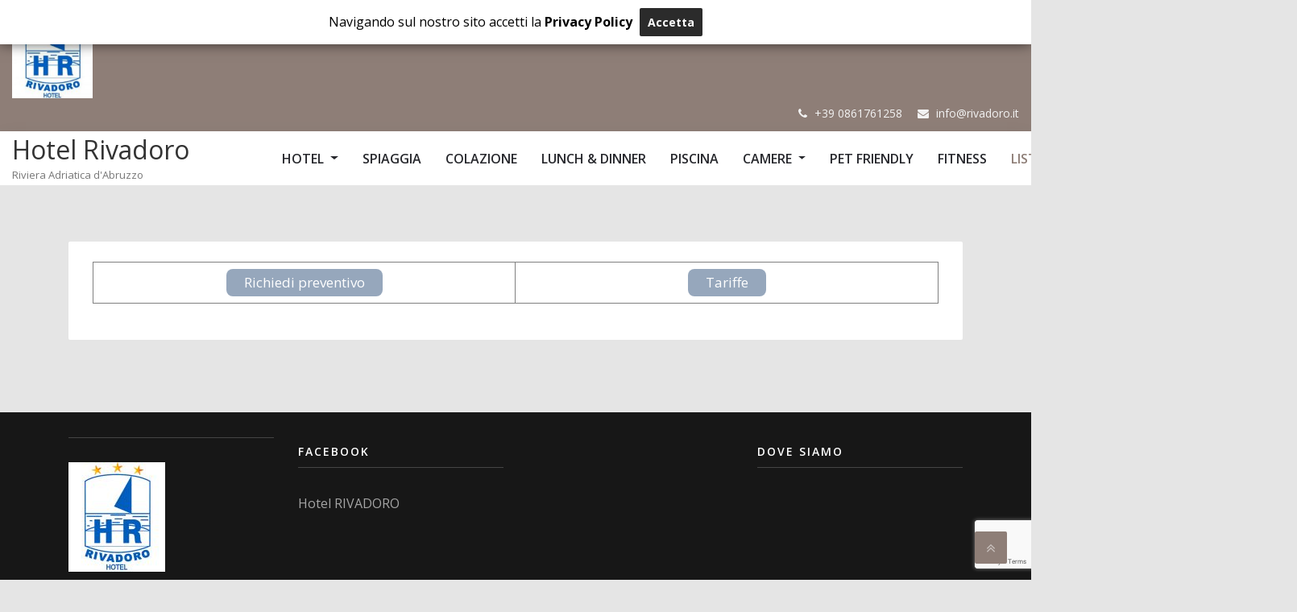

--- FILE ---
content_type: text/html; charset=UTF-8
request_url: https://hotelrivadoro.it/offerte/
body_size: 12050
content:
<!DOCTYPE html>
<html lang="it-IT">
<head>
	<meta charset="UTF-8">
	<meta name="viewport" content="width=device-width, initial-scale=1">
	<link rel="profile" href="http://gmpg.org/xfn/11">
	<link rel="pingback" href="https://hotelrivadoro.it/xmlrpc.php">
	<meta http-equiv="Content-Security-Policy">
	<title>Offerte &#8211; Hotel Rivadoro</title>
<meta name='robots' content='max-image-preview:large' />
	<style>img:is([sizes="auto" i], [sizes^="auto," i]) { contain-intrinsic-size: 3000px 1500px }</style>
	<link rel="alternate" href="https://hotelrivadoro.it/offerte/" hreflang="it" />
<link rel="alternate" href="https://hotelrivadoro.it/en/offers/" hreflang="en" />
<link rel="alternate" href="https://hotelrivadoro.it/de/bietet/" hreflang="de" />
<link rel='dns-prefetch' href='//fonts.googleapis.com' />
<link rel="alternate" type="application/rss+xml" title="Hotel Rivadoro &raquo; Feed" href="https://hotelrivadoro.it/feed/" />
<link rel="alternate" type="application/rss+xml" title="Hotel Rivadoro &raquo; Feed dei commenti" href="https://hotelrivadoro.it/comments/feed/" />
<script type="text/javascript">
/* <![CDATA[ */
window._wpemojiSettings = {"baseUrl":"https:\/\/s.w.org\/images\/core\/emoji\/16.0.1\/72x72\/","ext":".png","svgUrl":"https:\/\/s.w.org\/images\/core\/emoji\/16.0.1\/svg\/","svgExt":".svg","source":{"concatemoji":"https:\/\/hotelrivadoro.it\/wp-includes\/js\/wp-emoji-release.min.js?ver=6.8.3"}};
/*! This file is auto-generated */
!function(s,n){var o,i,e;function c(e){try{var t={supportTests:e,timestamp:(new Date).valueOf()};sessionStorage.setItem(o,JSON.stringify(t))}catch(e){}}function p(e,t,n){e.clearRect(0,0,e.canvas.width,e.canvas.height),e.fillText(t,0,0);var t=new Uint32Array(e.getImageData(0,0,e.canvas.width,e.canvas.height).data),a=(e.clearRect(0,0,e.canvas.width,e.canvas.height),e.fillText(n,0,0),new Uint32Array(e.getImageData(0,0,e.canvas.width,e.canvas.height).data));return t.every(function(e,t){return e===a[t]})}function u(e,t){e.clearRect(0,0,e.canvas.width,e.canvas.height),e.fillText(t,0,0);for(var n=e.getImageData(16,16,1,1),a=0;a<n.data.length;a++)if(0!==n.data[a])return!1;return!0}function f(e,t,n,a){switch(t){case"flag":return n(e,"\ud83c\udff3\ufe0f\u200d\u26a7\ufe0f","\ud83c\udff3\ufe0f\u200b\u26a7\ufe0f")?!1:!n(e,"\ud83c\udde8\ud83c\uddf6","\ud83c\udde8\u200b\ud83c\uddf6")&&!n(e,"\ud83c\udff4\udb40\udc67\udb40\udc62\udb40\udc65\udb40\udc6e\udb40\udc67\udb40\udc7f","\ud83c\udff4\u200b\udb40\udc67\u200b\udb40\udc62\u200b\udb40\udc65\u200b\udb40\udc6e\u200b\udb40\udc67\u200b\udb40\udc7f");case"emoji":return!a(e,"\ud83e\udedf")}return!1}function g(e,t,n,a){var r="undefined"!=typeof WorkerGlobalScope&&self instanceof WorkerGlobalScope?new OffscreenCanvas(300,150):s.createElement("canvas"),o=r.getContext("2d",{willReadFrequently:!0}),i=(o.textBaseline="top",o.font="600 32px Arial",{});return e.forEach(function(e){i[e]=t(o,e,n,a)}),i}function t(e){var t=s.createElement("script");t.src=e,t.defer=!0,s.head.appendChild(t)}"undefined"!=typeof Promise&&(o="wpEmojiSettingsSupports",i=["flag","emoji"],n.supports={everything:!0,everythingExceptFlag:!0},e=new Promise(function(e){s.addEventListener("DOMContentLoaded",e,{once:!0})}),new Promise(function(t){var n=function(){try{var e=JSON.parse(sessionStorage.getItem(o));if("object"==typeof e&&"number"==typeof e.timestamp&&(new Date).valueOf()<e.timestamp+604800&&"object"==typeof e.supportTests)return e.supportTests}catch(e){}return null}();if(!n){if("undefined"!=typeof Worker&&"undefined"!=typeof OffscreenCanvas&&"undefined"!=typeof URL&&URL.createObjectURL&&"undefined"!=typeof Blob)try{var e="postMessage("+g.toString()+"("+[JSON.stringify(i),f.toString(),p.toString(),u.toString()].join(",")+"));",a=new Blob([e],{type:"text/javascript"}),r=new Worker(URL.createObjectURL(a),{name:"wpTestEmojiSupports"});return void(r.onmessage=function(e){c(n=e.data),r.terminate(),t(n)})}catch(e){}c(n=g(i,f,p,u))}t(n)}).then(function(e){for(var t in e)n.supports[t]=e[t],n.supports.everything=n.supports.everything&&n.supports[t],"flag"!==t&&(n.supports.everythingExceptFlag=n.supports.everythingExceptFlag&&n.supports[t]);n.supports.everythingExceptFlag=n.supports.everythingExceptFlag&&!n.supports.flag,n.DOMReady=!1,n.readyCallback=function(){n.DOMReady=!0}}).then(function(){return e}).then(function(){var e;n.supports.everything||(n.readyCallback(),(e=n.source||{}).concatemoji?t(e.concatemoji):e.wpemoji&&e.twemoji&&(t(e.twemoji),t(e.wpemoji)))}))}((window,document),window._wpemojiSettings);
/* ]]> */
</script>
<style type="text/css" media="all">
.wpautoterms-footer{background-color:#ffffff;text-align:center;}
.wpautoterms-footer a{color:#000000;font-family:Arial, sans-serif;font-size:14px;}
.wpautoterms-footer .separator{color:#cccccc;font-family:Arial, sans-serif;font-size:14px;}</style>
<link rel='stylesheet' id='gdpr_css_desktop-css' href='https://hotelrivadoro.it/wp-content/plugins/gdpr-banner/css/gdpr-desktop-top.css?ver=1.0.0' type='text/css' media='all' />
<link rel='stylesheet' id='gdpr_css_mobile-css' href='https://hotelrivadoro.it/wp-content/plugins/gdpr-banner/css/gdpr-mobile-top.css?ver=1.0.0' type='text/css' media='all' />
<link rel='stylesheet' id='gdpr_css-css' href='https://hotelrivadoro.it/wp-content/plugins/gdpr-banner/css/gdpr-banner.css?ver=1.0.0' type='text/css' media='all' />
<link rel='stylesheet' id='twb-open-sans-css' href='https://fonts.googleapis.com/css?family=Open+Sans%3A300%2C400%2C500%2C600%2C700%2C800&#038;display=swap&#038;ver=6.8.3' type='text/css' media='all' />
<link rel='stylesheet' id='twbbwg-global-css' href='https://hotelrivadoro.it/wp-content/plugins/photo-gallery/booster/assets/css/global.css?ver=1.0.0' type='text/css' media='all' />
<style id='wp-emoji-styles-inline-css' type='text/css'>

	img.wp-smiley, img.emoji {
		display: inline !important;
		border: none !important;
		box-shadow: none !important;
		height: 1em !important;
		width: 1em !important;
		margin: 0 0.07em !important;
		vertical-align: -0.1em !important;
		background: none !important;
		padding: 0 !important;
	}
</style>
<link rel='stylesheet' id='wp-block-library-css' href='https://hotelrivadoro.it/wp-includes/css/dist/block-library/style.min.css?ver=6.8.3' type='text/css' media='all' />
<style id='classic-theme-styles-inline-css' type='text/css'>
/*! This file is auto-generated */
.wp-block-button__link{color:#fff;background-color:#32373c;border-radius:9999px;box-shadow:none;text-decoration:none;padding:calc(.667em + 2px) calc(1.333em + 2px);font-size:1.125em}.wp-block-file__button{background:#32373c;color:#fff;text-decoration:none}
</style>
<style id='global-styles-inline-css' type='text/css'>
:root{--wp--preset--aspect-ratio--square: 1;--wp--preset--aspect-ratio--4-3: 4/3;--wp--preset--aspect-ratio--3-4: 3/4;--wp--preset--aspect-ratio--3-2: 3/2;--wp--preset--aspect-ratio--2-3: 2/3;--wp--preset--aspect-ratio--16-9: 16/9;--wp--preset--aspect-ratio--9-16: 9/16;--wp--preset--color--black: #000000;--wp--preset--color--cyan-bluish-gray: #abb8c3;--wp--preset--color--white: #ffffff;--wp--preset--color--pale-pink: #f78da7;--wp--preset--color--vivid-red: #cf2e2e;--wp--preset--color--luminous-vivid-orange: #ff6900;--wp--preset--color--luminous-vivid-amber: #fcb900;--wp--preset--color--light-green-cyan: #7bdcb5;--wp--preset--color--vivid-green-cyan: #00d084;--wp--preset--color--pale-cyan-blue: #8ed1fc;--wp--preset--color--vivid-cyan-blue: #0693e3;--wp--preset--color--vivid-purple: #9b51e0;--wp--preset--gradient--vivid-cyan-blue-to-vivid-purple: linear-gradient(135deg,rgba(6,147,227,1) 0%,rgb(155,81,224) 100%);--wp--preset--gradient--light-green-cyan-to-vivid-green-cyan: linear-gradient(135deg,rgb(122,220,180) 0%,rgb(0,208,130) 100%);--wp--preset--gradient--luminous-vivid-amber-to-luminous-vivid-orange: linear-gradient(135deg,rgba(252,185,0,1) 0%,rgba(255,105,0,1) 100%);--wp--preset--gradient--luminous-vivid-orange-to-vivid-red: linear-gradient(135deg,rgba(255,105,0,1) 0%,rgb(207,46,46) 100%);--wp--preset--gradient--very-light-gray-to-cyan-bluish-gray: linear-gradient(135deg,rgb(238,238,238) 0%,rgb(169,184,195) 100%);--wp--preset--gradient--cool-to-warm-spectrum: linear-gradient(135deg,rgb(74,234,220) 0%,rgb(151,120,209) 20%,rgb(207,42,186) 40%,rgb(238,44,130) 60%,rgb(251,105,98) 80%,rgb(254,248,76) 100%);--wp--preset--gradient--blush-light-purple: linear-gradient(135deg,rgb(255,206,236) 0%,rgb(152,150,240) 100%);--wp--preset--gradient--blush-bordeaux: linear-gradient(135deg,rgb(254,205,165) 0%,rgb(254,45,45) 50%,rgb(107,0,62) 100%);--wp--preset--gradient--luminous-dusk: linear-gradient(135deg,rgb(255,203,112) 0%,rgb(199,81,192) 50%,rgb(65,88,208) 100%);--wp--preset--gradient--pale-ocean: linear-gradient(135deg,rgb(255,245,203) 0%,rgb(182,227,212) 50%,rgb(51,167,181) 100%);--wp--preset--gradient--electric-grass: linear-gradient(135deg,rgb(202,248,128) 0%,rgb(113,206,126) 100%);--wp--preset--gradient--midnight: linear-gradient(135deg,rgb(2,3,129) 0%,rgb(40,116,252) 100%);--wp--preset--font-size--small: 13px;--wp--preset--font-size--medium: 20px;--wp--preset--font-size--large: 36px;--wp--preset--font-size--x-large: 42px;--wp--preset--spacing--20: 0.44rem;--wp--preset--spacing--30: 0.67rem;--wp--preset--spacing--40: 1rem;--wp--preset--spacing--50: 1.5rem;--wp--preset--spacing--60: 2.25rem;--wp--preset--spacing--70: 3.38rem;--wp--preset--spacing--80: 5.06rem;--wp--preset--shadow--natural: 6px 6px 9px rgba(0, 0, 0, 0.2);--wp--preset--shadow--deep: 12px 12px 50px rgba(0, 0, 0, 0.4);--wp--preset--shadow--sharp: 6px 6px 0px rgba(0, 0, 0, 0.2);--wp--preset--shadow--outlined: 6px 6px 0px -3px rgba(255, 255, 255, 1), 6px 6px rgba(0, 0, 0, 1);--wp--preset--shadow--crisp: 6px 6px 0px rgba(0, 0, 0, 1);}:where(.is-layout-flex){gap: 0.5em;}:where(.is-layout-grid){gap: 0.5em;}body .is-layout-flex{display: flex;}.is-layout-flex{flex-wrap: wrap;align-items: center;}.is-layout-flex > :is(*, div){margin: 0;}body .is-layout-grid{display: grid;}.is-layout-grid > :is(*, div){margin: 0;}:where(.wp-block-columns.is-layout-flex){gap: 2em;}:where(.wp-block-columns.is-layout-grid){gap: 2em;}:where(.wp-block-post-template.is-layout-flex){gap: 1.25em;}:where(.wp-block-post-template.is-layout-grid){gap: 1.25em;}.has-black-color{color: var(--wp--preset--color--black) !important;}.has-cyan-bluish-gray-color{color: var(--wp--preset--color--cyan-bluish-gray) !important;}.has-white-color{color: var(--wp--preset--color--white) !important;}.has-pale-pink-color{color: var(--wp--preset--color--pale-pink) !important;}.has-vivid-red-color{color: var(--wp--preset--color--vivid-red) !important;}.has-luminous-vivid-orange-color{color: var(--wp--preset--color--luminous-vivid-orange) !important;}.has-luminous-vivid-amber-color{color: var(--wp--preset--color--luminous-vivid-amber) !important;}.has-light-green-cyan-color{color: var(--wp--preset--color--light-green-cyan) !important;}.has-vivid-green-cyan-color{color: var(--wp--preset--color--vivid-green-cyan) !important;}.has-pale-cyan-blue-color{color: var(--wp--preset--color--pale-cyan-blue) !important;}.has-vivid-cyan-blue-color{color: var(--wp--preset--color--vivid-cyan-blue) !important;}.has-vivid-purple-color{color: var(--wp--preset--color--vivid-purple) !important;}.has-black-background-color{background-color: var(--wp--preset--color--black) !important;}.has-cyan-bluish-gray-background-color{background-color: var(--wp--preset--color--cyan-bluish-gray) !important;}.has-white-background-color{background-color: var(--wp--preset--color--white) !important;}.has-pale-pink-background-color{background-color: var(--wp--preset--color--pale-pink) !important;}.has-vivid-red-background-color{background-color: var(--wp--preset--color--vivid-red) !important;}.has-luminous-vivid-orange-background-color{background-color: var(--wp--preset--color--luminous-vivid-orange) !important;}.has-luminous-vivid-amber-background-color{background-color: var(--wp--preset--color--luminous-vivid-amber) !important;}.has-light-green-cyan-background-color{background-color: var(--wp--preset--color--light-green-cyan) !important;}.has-vivid-green-cyan-background-color{background-color: var(--wp--preset--color--vivid-green-cyan) !important;}.has-pale-cyan-blue-background-color{background-color: var(--wp--preset--color--pale-cyan-blue) !important;}.has-vivid-cyan-blue-background-color{background-color: var(--wp--preset--color--vivid-cyan-blue) !important;}.has-vivid-purple-background-color{background-color: var(--wp--preset--color--vivid-purple) !important;}.has-black-border-color{border-color: var(--wp--preset--color--black) !important;}.has-cyan-bluish-gray-border-color{border-color: var(--wp--preset--color--cyan-bluish-gray) !important;}.has-white-border-color{border-color: var(--wp--preset--color--white) !important;}.has-pale-pink-border-color{border-color: var(--wp--preset--color--pale-pink) !important;}.has-vivid-red-border-color{border-color: var(--wp--preset--color--vivid-red) !important;}.has-luminous-vivid-orange-border-color{border-color: var(--wp--preset--color--luminous-vivid-orange) !important;}.has-luminous-vivid-amber-border-color{border-color: var(--wp--preset--color--luminous-vivid-amber) !important;}.has-light-green-cyan-border-color{border-color: var(--wp--preset--color--light-green-cyan) !important;}.has-vivid-green-cyan-border-color{border-color: var(--wp--preset--color--vivid-green-cyan) !important;}.has-pale-cyan-blue-border-color{border-color: var(--wp--preset--color--pale-cyan-blue) !important;}.has-vivid-cyan-blue-border-color{border-color: var(--wp--preset--color--vivid-cyan-blue) !important;}.has-vivid-purple-border-color{border-color: var(--wp--preset--color--vivid-purple) !important;}.has-vivid-cyan-blue-to-vivid-purple-gradient-background{background: var(--wp--preset--gradient--vivid-cyan-blue-to-vivid-purple) !important;}.has-light-green-cyan-to-vivid-green-cyan-gradient-background{background: var(--wp--preset--gradient--light-green-cyan-to-vivid-green-cyan) !important;}.has-luminous-vivid-amber-to-luminous-vivid-orange-gradient-background{background: var(--wp--preset--gradient--luminous-vivid-amber-to-luminous-vivid-orange) !important;}.has-luminous-vivid-orange-to-vivid-red-gradient-background{background: var(--wp--preset--gradient--luminous-vivid-orange-to-vivid-red) !important;}.has-very-light-gray-to-cyan-bluish-gray-gradient-background{background: var(--wp--preset--gradient--very-light-gray-to-cyan-bluish-gray) !important;}.has-cool-to-warm-spectrum-gradient-background{background: var(--wp--preset--gradient--cool-to-warm-spectrum) !important;}.has-blush-light-purple-gradient-background{background: var(--wp--preset--gradient--blush-light-purple) !important;}.has-blush-bordeaux-gradient-background{background: var(--wp--preset--gradient--blush-bordeaux) !important;}.has-luminous-dusk-gradient-background{background: var(--wp--preset--gradient--luminous-dusk) !important;}.has-pale-ocean-gradient-background{background: var(--wp--preset--gradient--pale-ocean) !important;}.has-electric-grass-gradient-background{background: var(--wp--preset--gradient--electric-grass) !important;}.has-midnight-gradient-background{background: var(--wp--preset--gradient--midnight) !important;}.has-small-font-size{font-size: var(--wp--preset--font-size--small) !important;}.has-medium-font-size{font-size: var(--wp--preset--font-size--medium) !important;}.has-large-font-size{font-size: var(--wp--preset--font-size--large) !important;}.has-x-large-font-size{font-size: var(--wp--preset--font-size--x-large) !important;}
:where(.wp-block-post-template.is-layout-flex){gap: 1.25em;}:where(.wp-block-post-template.is-layout-grid){gap: 1.25em;}
:where(.wp-block-columns.is-layout-flex){gap: 2em;}:where(.wp-block-columns.is-layout-grid){gap: 2em;}
:root :where(.wp-block-pullquote){font-size: 1.5em;line-height: 1.6;}
</style>
<link rel='stylesheet' id='wpautoterms_css-css' href='https://hotelrivadoro.it/wp-content/plugins/auto-terms-of-service-and-privacy-policy/css/wpautoterms.css?ver=6.8.3' type='text/css' media='all' />
<link rel='stylesheet' id='contact-form-7-css' href='https://hotelrivadoro.it/wp-content/plugins/contact-form-7/includes/css/styles.css?ver=6.1.3' type='text/css' media='all' />
<link rel='stylesheet' id='bwg_fonts-css' href='https://hotelrivadoro.it/wp-content/plugins/photo-gallery/css/bwg-fonts/fonts.css?ver=0.0.1' type='text/css' media='all' />
<link rel='stylesheet' id='sumoselect-css' href='https://hotelrivadoro.it/wp-content/plugins/photo-gallery/css/sumoselect.min.css?ver=3.4.6' type='text/css' media='all' />
<link rel='stylesheet' id='mCustomScrollbar-css' href='https://hotelrivadoro.it/wp-content/plugins/photo-gallery/css/jquery.mCustomScrollbar.min.css?ver=3.1.5' type='text/css' media='all' />
<link rel='stylesheet' id='bwg_googlefonts-css' href='https://fonts.googleapis.com/css?family=Ubuntu&#038;subset=greek,latin,greek-ext,vietnamese,cyrillic-ext,latin-ext,cyrillic' type='text/css' media='all' />
<link rel='stylesheet' id='bwg_frontend-css' href='https://hotelrivadoro.it/wp-content/plugins/photo-gallery/css/styles.min.css?ver=1.8.35' type='text/css' media='all' />
<link rel='stylesheet' id='hotel-fonts-css' href='https://fonts.googleapis.com/css?family=Roboto%3A100%2C200%2C400%2C500%2C600%2C700%2C300%2C100%2C800%2C900%2Citalic%7CLato%3A100%2C200%2C400%2C500%2C600%2C700%2C300%2C100%2C800%2C900%2Citalic%7CDancing+Script%3A100%2C200%2C400%2C500%2C600%2C700%2C300%2C100%2C800%2C900%2Citalic%7CMerriweather%3A100%2C200%2C400%2C500%2C600%2C700%2C300%2C100%2C800%2C900%2Citalic%7COpen+Sans%3A100%2C200%2C400%2C500%2C600%2C700%2C300%2C100%2C800%2C900%2Citalic%7COpen+Sans%3A100%2C200%2C400%2C500%2C600%2C700%2C300%2C100%2C800%2C900%2Citalic%7COpen+Sans%3A100%2C200%2C400%2C500%2C600%2C700%2C300%2C100%2C800%2C900%2Citalic&#038;subset=latin&#038;ver=6.8.3' type='text/css' media='all' />
<link rel='stylesheet' id='hotel-bootstrap-css' href='https://hotelrivadoro.it/wp-content/themes/hotelone-pro/css/bootstrap.css?ver=6.8.3' type='text/css' media='all' />
<link rel='stylesheet' id='hotel-owl-carousel-css' href='https://hotelrivadoro.it/wp-content/themes/hotelone-pro/css/owl.carousel.css?ver=6.8.3' type='text/css' media='all' />
<link rel='stylesheet' id='hotel-animate-css' href='https://hotelrivadoro.it/wp-content/themes/hotelone-pro/css/animate.css?ver=6.8.3' type='text/css' media='all' />
<link rel='stylesheet' id='hotel-lightgallery-css' href='https://hotelrivadoro.it/wp-content/themes/hotelone-pro/css/lightgallery.css?ver=6.8.3' type='text/css' media='all' />
<link rel='stylesheet' id='hotel-fontawesome-css' href='https://hotelrivadoro.it/wp-content/themes/hotelone-pro/css/font-awesome/css/font-awesome.css?ver=4.4.0' type='text/css' media='all' />
<link rel='stylesheet' id='hotel-style-css' href='https://hotelrivadoro.it/wp-content/themes/hotelone-pro/style.css?ver=6.8.3' type='text/css' media='all' />
<link rel='stylesheet' id='hotel-swipebox-css' href='https://hotelrivadoro.it/wp-content/themes/hotelone-pro/swipebox/swipebox.css?ver=6.8.3' type='text/css' media='all' />
<link rel='stylesheet' id='meanmenu-css-css' href='https://hotelrivadoro.it/wp-content/themes/hotelone-pro/css/meanmenu.css?ver=6.8.3' type='text/css' media='all' />
<script type="text/javascript" src="https://hotelrivadoro.it/wp-includes/js/jquery/jquery.min.js?ver=3.7.1" id="jquery-core-js"></script>
<script type="text/javascript" src="https://hotelrivadoro.it/wp-includes/js/jquery/jquery-migrate.min.js?ver=3.4.1" id="jquery-migrate-js"></script>
<script type="text/javascript" src="https://hotelrivadoro.it/wp-content/plugins/gdpr-banner/js/gdpr-banner.js?ver=1.0.0" id="gdpr_js-js"></script>
<script type="text/javascript" src="https://hotelrivadoro.it/wp-content/plugins/photo-gallery/booster/assets/js/circle-progress.js?ver=1.2.2" id="twbbwg-circle-js"></script>
<script type="text/javascript" id="twbbwg-global-js-extra">
/* <![CDATA[ */
var twb = {"nonce":"8918c28645","ajax_url":"https:\/\/hotelrivadoro.it\/wp-admin\/admin-ajax.php","plugin_url":"https:\/\/hotelrivadoro.it\/wp-content\/plugins\/photo-gallery\/booster","href":"https:\/\/hotelrivadoro.it\/wp-admin\/admin.php?page=twbbwg_photo-gallery"};
var twb = {"nonce":"8918c28645","ajax_url":"https:\/\/hotelrivadoro.it\/wp-admin\/admin-ajax.php","plugin_url":"https:\/\/hotelrivadoro.it\/wp-content\/plugins\/photo-gallery\/booster","href":"https:\/\/hotelrivadoro.it\/wp-admin\/admin.php?page=twbbwg_photo-gallery"};
/* ]]> */
</script>
<script type="text/javascript" src="https://hotelrivadoro.it/wp-content/plugins/photo-gallery/booster/assets/js/global.js?ver=1.0.0" id="twbbwg-global-js"></script>
<script type="text/javascript" src="https://hotelrivadoro.it/wp-includes/js/dist/dom-ready.min.js?ver=f77871ff7694fffea381" id="wp-dom-ready-js"></script>
<script type="text/javascript" src="https://hotelrivadoro.it/wp-content/plugins/auto-terms-of-service-and-privacy-policy/js/base.js?ver=3.0.4" id="wpautoterms_base-js"></script>
<script type="text/javascript" src="https://hotelrivadoro.it/wp-content/plugins/photo-gallery/js/jquery.sumoselect.min.js?ver=3.4.6" id="sumoselect-js"></script>
<script type="text/javascript" src="https://hotelrivadoro.it/wp-content/plugins/photo-gallery/js/tocca.min.js?ver=2.0.9" id="bwg_mobile-js"></script>
<script type="text/javascript" src="https://hotelrivadoro.it/wp-content/plugins/photo-gallery/js/jquery.mCustomScrollbar.concat.min.js?ver=3.1.5" id="mCustomScrollbar-js"></script>
<script type="text/javascript" src="https://hotelrivadoro.it/wp-content/plugins/photo-gallery/js/jquery.fullscreen.min.js?ver=0.6.0" id="jquery-fullscreen-js"></script>
<script type="text/javascript" id="bwg_frontend-js-extra">
/* <![CDATA[ */
var bwg_objectsL10n = {"bwg_field_required":"campo obbligatorio.","bwg_mail_validation":"Questo non \u00e8 un indirizzo email valido. ","bwg_search_result":"Non ci sono immagini corrispondenti alla tua ricerca.","bwg_select_tag":"Select Tag","bwg_order_by":"Order By","bwg_search":"Cerca","bwg_show_ecommerce":"Show Ecommerce","bwg_hide_ecommerce":"Hide Ecommerce","bwg_show_comments":"Mostra commenti","bwg_hide_comments":"Nascondi commenti","bwg_restore":"Ripristina","bwg_maximize":"Massimizza","bwg_fullscreen":"Schermo intero","bwg_exit_fullscreen":"Uscire a schermo intero","bwg_search_tag":"SEARCH...","bwg_tag_no_match":"No tags found","bwg_all_tags_selected":"All tags selected","bwg_tags_selected":"tags selected","play":"Riproduci","pause":"Pausa","is_pro":"","bwg_play":"Riproduci","bwg_pause":"Pausa","bwg_hide_info":"Nascondi informazioni","bwg_show_info":"Mostra info","bwg_hide_rating":"Hide rating","bwg_show_rating":"Show rating","ok":"Ok","cancel":"Cancel","select_all":"Select all","lazy_load":"0","lazy_loader":"https:\/\/hotelrivadoro.it\/wp-content\/plugins\/photo-gallery\/images\/ajax_loader.png","front_ajax":"0","bwg_tag_see_all":"vedi tutti i tag","bwg_tag_see_less":"see less tags"};
/* ]]> */
</script>
<script type="text/javascript" src="https://hotelrivadoro.it/wp-content/plugins/photo-gallery/js/scripts.min.js?ver=1.8.35" id="bwg_frontend-js"></script>
<script type="text/javascript" src="https://hotelrivadoro.it/wp-content/themes/hotelone-pro/js/jquery.js?ver=6.8.3" id="jquery-theme-js"></script>
<link rel="https://api.w.org/" href="https://hotelrivadoro.it/wp-json/" /><link rel="alternate" title="JSON" type="application/json" href="https://hotelrivadoro.it/wp-json/wp/v2/pages/1359" /><link rel="EditURI" type="application/rsd+xml" title="RSD" href="https://hotelrivadoro.it/xmlrpc.php?rsd" />
<meta name="generator" content="WordPress 6.8.3" />
<link rel="canonical" href="https://hotelrivadoro.it/offerte/" />
<link rel='shortlink' href='https://hotelrivadoro.it/?p=1359' />
<link rel="alternate" title="oEmbed (JSON)" type="application/json+oembed" href="https://hotelrivadoro.it/wp-json/oembed/1.0/embed?url=https%3A%2F%2Fhotelrivadoro.it%2Fofferte%2F" />
<link rel="alternate" title="oEmbed (XML)" type="text/xml+oembed" href="https://hotelrivadoro.it/wp-json/oembed/1.0/embed?url=https%3A%2F%2Fhotelrivadoro.it%2Fofferte%2F&#038;format=xml" />
<style id="hotelone-color">	:root{
		--primary-color: #8e7e77;
		--theme-primary-color: #8e7e77;
		--r: 142;
		--g: 126;
		--b: 119;

		--header-top-bg-color: #8e7e77;
		--header-top-text-color: #f2f2f2;

		--site-title-color: #605d19;
		--site-tagline-color: #ffffff;

		--navbar-bg-color: #ffffff;
		--navbar-link-color: #27282d;
		--navbar-link-hover-color: #8e7e77;

		--dropdown-link-bg-color: #3f3f3f;
		--dropdown-link-color: #ffffff;
		--dropdown-link-bg-hover-color: #4f4f4f;
		--dropdown-link-hover-color: #ffffff;
		--dropdown-link-bg-current-color: #4f4f4f;
		--dropdown-link-current-color: #ffffff;

		--footer-widget-bg-color: #171717;
		--footer-widget-text-color: #a5a5a5;
		--footer-widget-link-hover-color: #999;
		--footer-widget-title-color: #ffffff;
		--footer-copyright-bg-color: #8e7e77;
		--footer-copyright-text-color: #ffffff;
		--footer-copyright-link-color: #ffffff;
		--footer-copyright-link-hover-color: #999;

		--service-title-color: #27282D;
		--service-subtitle-color: #828282;

		--room-title-color: #27282D;
		--room-subtitle-color: #828282;

		--testimonial-title-color: #ffffff;
		--testimonial-subtitle-color: #ffffff;

		--team-title-color: #27282D;
		--team-subtitle-color: #828282;
		--team-overlay-effect: scale(0);
		--team-overlay-color: rgba(0,0,0,.4);

		--news-title-color: #27282D;
		--news-subtitle-color: #828282;

		--calltoaction-title-color: #ffffff;
		--calltoaction-subtitle-color: #ffffff;

		--client-title-color: #27282D;
		--client-subtitle-color: #828282;

		--counter-title-color: #ffffff;
		--counter-subtitle-color: #ffffff;

		--video-title-color: #ffffff;
	}
	.navbar-brand img{
		max-height: 70px;
	}
	.navbar-nav > li > a{
		padding: 0 15px;
		line-height: 85px;
	}
	.subheader .subheaderInner{
		padding-top:Hotel RIVADOROpx;
		padding-bottom:Hotel Rivadoropx;
	}
	.subheader .subheaderInner{ background-color: ; }
	.subheader .subheaderInner .pageTitle{ color: #27282D; }
	
	input:focus, 
	textarea:focus, 
	select:focus,
	.wpcf7 input[type='text']:focus, 
	.wpcf7 input[type='email']:focus, 
	.wpcf7 input[type='tel']:focus, 
	.wpcf7 input[type='url']:focus, 
	.wpcf7 input[type='number']:focus, 
	.wpcf7 input[type='date']:focus,
	.wpcf7 textarea:focus { border-color: #8e7e77; }

	input[type='submit'], 
	.wpcf7-submit,
	.carousel-control,
	.big_title:after,
	.card-service .service-icon,
	.callout_section .callout-btn,
	.video_section .video-icon,
	.video_section .video-icon:hover,
	.card-room .overlay-btn,
	.rooms-tabs li a:hover, 
	.rooms-tabs li a:focus,
	.rooms-tabs li.active a,
	.nav-pills .nav-link.active, 
	.nav-pills .show > .nav-link
	#testimonial_carousel .carousel-indicators .active,
	.news_overlay_icon,
	.more-link,
	.team_social_icons,
	.contact_icons li span,
	.gallery-area .gallery-icon,
	.continue,
	a.continue:hover, 
	a.continue:focus,
	.blog-tags li span,
	.page-numbers.current,
	.secondary .widget .widget_title:before,
	.footer_section .widget .widget_title:after,
	.footer-addr .footer-cont-icon,
	.more-link:hover,
	.more-link:focus,
	.hotel-primary,
	.hotel-secondry:hover,
	.carousel-indicators li.active,
	#testimonial_carousel .carousel-indicators li.active,
	.owl-carousel .owl-dots .owl-dot.active,
	.news_date span:first-child  { background-color: #8e7e77; }

	.hotel-primary:hover,
	.hotel-primary:focus,
	.section .section-title span,
	.card-service .service-content a:hover h4,
	.card-service .service-content a:focus h4,
	.card-room .overlay-btn:hover, 
	.card-room .overlay-btn:focus,
	.card-room .room-content .room_title:hover,
	.card-room .room-content .room_title:focus,
	.news .news_title:hover h3,
	.news .news_title:focus h3,
	.news .news_details a,
	.team .team_title:hover h3,
	.team .team_title:focus h3,
	.team_designation,
	.aboutPage_section h2 span,
	.service_section h2 span,
	.contactPage a,
	.contactPage a:hover,
	.contactPage a:focus,
	.contactPageTitle,
	.galleryPage .galleryTitle span,
	.error-page h2,
	.widget ul li a:hover,
	.widget ul li a:focus,
	.author-block .social-links ul li a:hover,
	.author-block .social-links ul li a:focus,
	.event_thumbnial:hover .event-icon,
	.event_date i,
	.comments-area a,
	.author-block .social-links a,
	.post-content a { color: #8e7e77; }

	.card-room .overlay-btn,
	.rooms-tabs li a:hover, 
	.rooms-tabs li a:focus,
	.rooms-tabs li.active a,
	.team_social_icons,
	.gallery-area .gallery-icon,
	.hotel-primary,
	.hotel-primary:focus,
	.hotel-primary:hover,
	.hotel-primary:focus,
	.hotel-secondry:hover,
	.hotel-secondry:focus{ border: 1px solid #8e7e77; }
	
	blockquote{ border-left: 5px solid #8e7e77; }

	.testimonial .media-left img,
	.bypostauthor > .comment-body > .comment-meta > .comment-author .avatar,
	.author-block img.avatar{ border-color: #8e7e77;}

	.event_thumbnial:after{ background: linear-gradient(to top right, #8e7e77 0%, #020202 100%); }
	
		body{
				font-family: 'Open Sans' !important;
															}
	body a{
			}
	
	.navbar-nav > li > a,
	.dropdown-menu > li > a{
				font-family: 'Open Sans' !important;
						font-size: 16px !important;
								line-height: 30px !important;
								text-decoration: inherit !important;
							}
	
	h1,
	h2,
	h3,
	h4,
	h5,
	h6{ 
		font-family: 'Open Sans';
	 
	}
	h1{
		 
	}
	h2{
		 
	}
	h3{
		 
	}
	h4{
		 
	}
	h5{
		 
	}
	h6{
		 
	}

	/* default page bg color */
	.page-template-default,
	.page-template-default .site-content,
	.post-template-default,
	.post-template-default .site-content,
	.blog .site-content,
	.archive .site-content{
		background-color: #E5E5E5;
	}

	

	.recipe-des .text-center .more-link{ display: none; }.recipe-des{ display: none; }	.footer_section .copy_right{
		padding: 25px 0px 25px 0px;
		font-size: 16px;
	}

	.theme-btn,
	.more-link,
	button,
	button[disabled]:hover,
	button[disabled]:focus,
	input[type="button"],
	input[type="button"][disabled]:hover,
	input[type="button"][disabled]:focus,
	input[type="reset"],
	input[type="reset"][disabled]:hover,
	input[type="reset"][disabled]:focus,
	input[type="submit"],
	input[type="submit"][disabled]:hover,
	input[type="submit"][disabled]:focus{
		display: inline-block;
		font-size: 16px;
		line-height: inherit;
		background-color: #ffffff;
		color: #d8c46c;
		border: 1px solid;
		border-radius: 2px;
		border-color: #d8c46c;
		font-weight: normal;
		padding: 5px 10px 5px 10px;
		-webkit-transition:all .6s ease-in-out;
		-moz-transition:all .6s ease-in-out;
		-o-transition:all .6s ease-in-out;
		-ms-transition:all .6s ease-in-out;
		transition:all .6s ease-in-out;
	}
	.theme-btn:hover,
	.theme-btn:focus,
	.more-link:hover,
	.more-link:focus,
	button:hover,
	button:focus,
	input[type="button"]:hover,
	input[type="button"]:focus,
	input[type="reset"]:hover,
	input[type="reset"]:focus,
	input[type="submit"]:hover,
	input[type="submit"]:focus{
		background-color: #d8c46c;
		color: #ffffff;
		border-color: #d8c46c;
	}
	.blog .more-link{
		display: block;
		width: fit-content;
	}
	</style><link rel="icon" href="https://hotelrivadoro.it/wp-content/uploads/2021/03/cropped-LOGO_RIVADORO-3-32x32.jpg" sizes="32x32" />
<link rel="icon" href="https://hotelrivadoro.it/wp-content/uploads/2021/03/cropped-LOGO_RIVADORO-3-192x192.jpg" sizes="192x192" />
<link rel="apple-touch-icon" href="https://hotelrivadoro.it/wp-content/uploads/2021/03/cropped-LOGO_RIVADORO-3-180x180.jpg" />
<meta name="msapplication-TileImage" content="https://hotelrivadoro.it/wp-content/uploads/2021/03/cropped-LOGO_RIVADORO-3-270x270.jpg" />
	
</head>
<body class="wp-singular page-template-default page page-id-1359 wp-theme-hotelone-pro">



<div id="wrapper">
	
	<div class="header"><div class="header-top">
	<div class="container-fluid">

				<div class="row">
			<div class="col">
				<div id="media_image-2" class="widget widget_media_image"><a href="https://hotelrivadoro.it" rel="home"><img width="100" height="112" src="https://hotelrivadoro.it/wp-content/uploads/2021/03/cropped-LOGO_RIVADORO-4-e1617546814739.jpg" class="image wp-image-833  attachment-100x112 size-100x112" alt="Hotel Rivadoro" style="max-width: 100%; height: auto;" decoding="async" /></a></div><!-- .widget -->			</div>
		</div>
		
		<div class="row">
			<div class="col">
				<ul class="header-social">
																																																	</ul>
			</div>
			<div class="col">
				<ul class="header-info">
										<li><i class="fa fa-phone"></i> <a href="tel:+39 0861761258">+39 0861761258</a></li>
															<li><i class="fa fa-envelope"></i> <a href="mailto:info@rivadoro.it">info@rivadoro.it</a></li>
									</ul>
			</div>
		</div>
	</div><!-- .container -->
</div><!-- .header-top -->
<div class="nav-spacer"></div>
<nav class="top-nav-area hotelone_nav nav_sticky">
	<div class="container-fluid">
		<div class="row">
			<div class="col-lg-3 col-md-12 col-sm-12 col-xs-12 align-self-center text-center text-sm-center text-lg-left  navbar-header">
						<div class="navbar-brand "><h1 class="site-title"><a href="https://hotelrivadoro.it/" rel="home">Hotel Rivadoro</a></h1><p class="site-description"> Riviera Adriatica d&#039;Abruzzo</p></div>
					</div>
			<div class="col-lg-9 col-md-12 col-sm-12 col-xs-12 align-self-center">
				<nav class="navbar navbar-expand-lg nav-menus p-0">
	                <div class="collapse navbar-collapse main-menu"><ul id="menu-main-menu" class="navbar-nav ml-auto"><li id="menu-item-2334" class="menu-item menu-item-type-custom menu-item-object-custom menu-item-home menu-item-has-children menu-item-2334 dropdown"><a title="Hotel" href="https://hotelrivadoro.it/" data-toggle="dropdown" class="dropdown-toggle" aria-haspopup="true">Hotel <span class="caret"></span></a>
<ul role="menu" class="dropdown-menu">
	<li id="menu-item-1711" class="menu-item menu-item-type-post_type menu-item-object-page menu-item-home menu-item-1711"><a title="Home" href="https://hotelrivadoro.it/">Home</a></li></li>
	<li id="menu-item-1818" class="menu-item menu-item-type-post_type menu-item-object-page menu-item-1818"><a title="Relax &#038; Salute" href="https://hotelrivadoro.it/salute-relax/">Relax &#038; Salute</a></li></li>
	<li id="menu-item-1378" class="menu-item menu-item-type-post_type menu-item-object-page menu-item-1378"><a title="Famiglie" href="https://hotelrivadoro.it/famiglie/">Famiglie</a></li></li>
	<li id="menu-item-2230" class="menu-item menu-item-type-post_type menu-item-object-page menu-item-2230"><a title="Coppie" href="https://hotelrivadoro.it/coppie/">Coppie</a></li></li>
	<li id="menu-item-2437" class="menu-item menu-item-type-post_type menu-item-object-page menu-item-2437"><a title="Non solo Mare" href="https://hotelrivadoro.it/itinerari/">Non solo Mare</a></li></li>
	<li id="menu-item-2590" class="menu-item menu-item-type-post_type menu-item-object-page menu-item-2590"><a title="Servizi" href="https://hotelrivadoro.it/servizi/">Servizi</a></li></li>
</ul>
</li>
<li id="menu-item-664" class="menu-item menu-item-type-post_type menu-item-object-page menu-item-664"><a title="Spiaggia" href="https://hotelrivadoro.it/spiaggia-2/">Spiaggia</a></li></li>
<li id="menu-item-4994" class="menu-item menu-item-type-post_type menu-item-object-page menu-item-4994"><a title="Colazione" href="https://hotelrivadoro.it/colazione/">Colazione</a></li></li>
<li id="menu-item-5022" class="menu-item menu-item-type-post_type menu-item-object-page menu-item-5022"><a title="Lunch &#038; Dinner" href="https://hotelrivadoro.it/lunch-dinner/">Lunch &#038; Dinner</a></li></li>
<li id="menu-item-1834" class="menu-item menu-item-type-post_type menu-item-object-page menu-item-1834"><a title="Piscina" href="https://hotelrivadoro.it/piscina/">Piscina</a></li></li>
<li id="menu-item-2115" class="menu-item menu-item-type-custom menu-item-object-custom menu-item-has-children menu-item-2115 dropdown"><a title="Camere" href="http://hotelrivadoro.it/camere/" data-toggle="dropdown" class="dropdown-toggle" aria-haspopup="true">Camere <span class="caret"></span></a>
<ul role="menu" class="dropdown-menu">
	<li id="menu-item-2109" class="menu-item menu-item-type-post_type menu-item-object-page menu-item-2109"><a title="Le nostre camere" href="https://hotelrivadoro.it/camere/">Le nostre camere</a></li></li>
	<li id="menu-item-2120" class="menu-item menu-item-type-post_type menu-item-object-page menu-item-2120"><a title="Camere Standard" href="https://hotelrivadoro.it/camere-standard/">Camere Standard</a></li></li>
	<li id="menu-item-2118" class="menu-item menu-item-type-post_type menu-item-object-page menu-item-2118"><a title="Camere Superior" href="https://hotelrivadoro.it/camere-superior/">Camere Superior</a></li></li>
	<li id="menu-item-2119" class="menu-item menu-item-type-post_type menu-item-object-page menu-item-2119"><a title="Camere Lato Mare" href="https://hotelrivadoro.it/camere-lato-mare/">Camere Lato Mare</a></li></li>
</ul>
</li>
<li id="menu-item-5178" class="menu-item menu-item-type-post_type menu-item-object-page menu-item-5178"><a title="Pet Friendly" href="https://hotelrivadoro.it/pet-friendly/">Pet Friendly</a></li></li>
<li id="menu-item-5259" class="menu-item menu-item-type-post_type menu-item-object-page menu-item-5259"><a title="Fitness" href="https://hotelrivadoro.it/fitness/">Fitness</a></li></li>
<li id="menu-item-2728" class="menu-item menu-item-type-custom menu-item-object-custom current-menu-ancestor current-menu-parent menu-item-has-children menu-item-2728 dropdown"><a title="Listino" href="https://hotelrivadoro.it/info-preventivo/" data-toggle="dropdown" class="dropdown-toggle" aria-haspopup="true">Listino <span class="caret"></span></a>
<ul role="menu" class="dropdown-menu">
	<li id="menu-item-5227" class="menu-item menu-item-type-post_type menu-item-object-page menu-item-5227"><a title="Tariffe" href="https://hotelrivadoro.it/tariffe/">Tariffe</a></li></li>
	<li id="menu-item-2729" class="menu-item menu-item-type-post_type menu-item-object-page menu-item-2729"><a title="Richiesta Preventivo" href="https://hotelrivadoro.it/info-preventivo/">Richiesta Preventivo</a></li></li>
	<li id="menu-item-2733" class="menu-item menu-item-type-post_type menu-item-object-page current-menu-item page_item page-item-1359 current_page_item menu-item-2733 active"><a title="Offerte" href="https://hotelrivadoro.it/offerte/">Offerte</a></li></li>
</ul>
</li>
<li id="menu-item-2731" class="menu-item menu-item-type-post_type menu-item-object-page menu-item-has-children menu-item-2731 dropdown"><a title="Contatti" href="https://hotelrivadoro.it/contatti/" data-toggle="dropdown" class="dropdown-toggle" aria-haspopup="true">Contatti <span class="caret"></span></a>
<ul role="menu" class="dropdown-menu">
	<li id="menu-item-2776" class="menu-item menu-item-type-post_type menu-item-object-page menu-item-2776"><a title="Contatti" href="https://hotelrivadoro.it/contatti/">Contatti</a></li></li>
	<li id="menu-item-1997" class="menu-item menu-item-type-post_type menu-item-object-page menu-item-1997"><a title="Dove siamo" href="https://hotelrivadoro.it/dove-siamo/">Dove siamo</a></li></li>
</ul>
</li>
<li id="menu-item-1150-it" class="lang-item lang-item-40 lang-item-it current-lang lang-item-first menu-item menu-item-type-custom menu-item-object-custom menu-item-1150-it"><a title="IT" href="https://hotelrivadoro.it/offerte/" hreflang="it-IT" lang="it-IT">IT</a></li></li>
<li id="menu-item-1150-en" class="lang-item lang-item-37 lang-item-en menu-item menu-item-type-custom menu-item-object-custom menu-item-1150-en"><a title="EN" href="https://hotelrivadoro.it/en/offers/" hreflang="en-GB" lang="en-GB">EN</a></li></li>
<li id="menu-item-1150-de" class="lang-item lang-item-44 lang-item-de menu-item menu-item-type-custom menu-item-object-custom menu-item-1150-de"><a title="GE" href="https://hotelrivadoro.it/de/bietet/" hreflang="de-DE" lang="de-DE">GE</a></li></li>
</ul></div>	          	</nav>
			</div>
		</div>
	</div><!-- .container-fluid -->
	<div class="theme_mobile_menu">
	  <div class="theme_mobile_container">
	    <header>
	      <nav>
	        <ul id="menu-main-menu-1" class=""><li class="menu-item menu-item-type-custom menu-item-object-custom menu-item-home menu-item-has-children menu-item-2334"><a href="https://hotelrivadoro.it/">Hotel</a>
<ul class="sub-menu">
	<li class="menu-item menu-item-type-post_type menu-item-object-page menu-item-home menu-item-1711"><a href="https://hotelrivadoro.it/">Home</a></li>
	<li class="menu-item menu-item-type-post_type menu-item-object-page menu-item-1818"><a href="https://hotelrivadoro.it/salute-relax/">Relax &#038; Salute</a></li>
	<li class="menu-item menu-item-type-post_type menu-item-object-page menu-item-1378"><a href="https://hotelrivadoro.it/famiglie/">Famiglie</a></li>
	<li class="menu-item menu-item-type-post_type menu-item-object-page menu-item-2230"><a href="https://hotelrivadoro.it/coppie/">Coppie</a></li>
	<li class="menu-item menu-item-type-post_type menu-item-object-page menu-item-2437"><a href="https://hotelrivadoro.it/itinerari/">Non solo Mare</a></li>
	<li class="menu-item menu-item-type-post_type menu-item-object-page menu-item-2590"><a href="https://hotelrivadoro.it/servizi/">Servizi</a></li>
</ul>
</li>
<li class="menu-item menu-item-type-post_type menu-item-object-page menu-item-664"><a href="https://hotelrivadoro.it/spiaggia-2/">Spiaggia</a></li>
<li class="menu-item menu-item-type-post_type menu-item-object-page menu-item-4994"><a href="https://hotelrivadoro.it/colazione/">Colazione</a></li>
<li class="menu-item menu-item-type-post_type menu-item-object-page menu-item-5022"><a href="https://hotelrivadoro.it/lunch-dinner/">Lunch &#038; Dinner</a></li>
<li class="menu-item menu-item-type-post_type menu-item-object-page menu-item-1834"><a href="https://hotelrivadoro.it/piscina/">Piscina</a></li>
<li class="menu-item menu-item-type-custom menu-item-object-custom menu-item-has-children menu-item-2115"><a href="http://hotelrivadoro.it/camere/">Camere</a>
<ul class="sub-menu">
	<li class="menu-item menu-item-type-post_type menu-item-object-page menu-item-2109"><a href="https://hotelrivadoro.it/camere/">Le nostre camere</a></li>
	<li class="menu-item menu-item-type-post_type menu-item-object-page menu-item-2120"><a href="https://hotelrivadoro.it/camere-standard/">Camere Standard</a></li>
	<li class="menu-item menu-item-type-post_type menu-item-object-page menu-item-2118"><a href="https://hotelrivadoro.it/camere-superior/">Camere Superior</a></li>
	<li class="menu-item menu-item-type-post_type menu-item-object-page menu-item-2119"><a href="https://hotelrivadoro.it/camere-lato-mare/">Camere Lato Mare</a></li>
</ul>
</li>
<li class="menu-item menu-item-type-post_type menu-item-object-page menu-item-5178"><a href="https://hotelrivadoro.it/pet-friendly/">Pet Friendly</a></li>
<li class="menu-item menu-item-type-post_type menu-item-object-page menu-item-5259"><a href="https://hotelrivadoro.it/fitness/">Fitness</a></li>
<li class="menu-item menu-item-type-custom menu-item-object-custom current-menu-ancestor current-menu-parent menu-item-has-children menu-item-2728"><a href="https://hotelrivadoro.it/info-preventivo/">Listino</a>
<ul class="sub-menu">
	<li class="menu-item menu-item-type-post_type menu-item-object-page menu-item-5227"><a href="https://hotelrivadoro.it/tariffe/">Tariffe</a></li>
	<li class="menu-item menu-item-type-post_type menu-item-object-page menu-item-2729"><a href="https://hotelrivadoro.it/info-preventivo/">Richiesta Preventivo</a></li>
	<li class="menu-item menu-item-type-post_type menu-item-object-page current-menu-item page_item page-item-1359 current_page_item menu-item-2733"><a href="https://hotelrivadoro.it/offerte/" aria-current="page">Offerte</a></li>
</ul>
</li>
<li class="menu-item menu-item-type-post_type menu-item-object-page menu-item-has-children menu-item-2731"><a href="https://hotelrivadoro.it/contatti/">Contatti</a>
<ul class="sub-menu">
	<li class="menu-item menu-item-type-post_type menu-item-object-page menu-item-2776"><a href="https://hotelrivadoro.it/contatti/">Contatti</a></li>
	<li class="menu-item menu-item-type-post_type menu-item-object-page menu-item-1997"><a href="https://hotelrivadoro.it/dove-siamo/">Dove siamo</a></li>
</ul>
</li>
<li class="lang-item lang-item-40 lang-item-it current-lang lang-item-first menu-item menu-item-type-custom menu-item-object-custom menu-item-1150-it"><a href="https://hotelrivadoro.it/offerte/" hreflang="it-IT" lang="it-IT">IT</a></li>
<li class="lang-item lang-item-37 lang-item-en menu-item menu-item-type-custom menu-item-object-custom menu-item-1150-en"><a href="https://hotelrivadoro.it/en/offers/" hreflang="en-GB" lang="en-GB">EN</a></li>
<li class="lang-item lang-item-44 lang-item-de menu-item menu-item-type-custom menu-item-object-custom menu-item-1150-de"><a href="https://hotelrivadoro.it/de/bietet/" hreflang="de-DE" lang="de-DE">GE</a></li>
</ul>	      </nav>
	    </header>
	  </div>
	</div><!-- End .theme_mobile_menu -->
</nav><!-- menu -->
<div class="clearfix"></div></div><!-- .header --><div id="site-content" class="site-content">
	<div class="container">
		<div class="row">
					
			<div class="col-lg-12 col-md-12 col-sm-12 primary">
				
				<article id="post-1359" class="blog_post post-1359 page type-page status-publish hentry">
	
		
	<div class="blog-list-desc clearfix">
		
		<div class="post-content">
			
<figure class="wp-block-table"><table><tbody><tr><td><div class="su-button-center"><a href="https://hotelrivadoro.it/info-preventivo/" class="su-button su-button-style-flat" style="color:#FFFFFF;background-color:#96a7bc;border-color:#788697;border-radius:8px" target="_self"><span style="color:#FFFFFF;padding:0px 22px;font-size:17px;line-height:34px;border-color:#b6c2d1;border-radius:8px;text-shadow:none">  Richiedi preventivo</span></a></div></td><td><div class="su-button-center"><a href="https://hotelrivadoro.it/tariffe/" class="su-button su-button-style-flat" style="color:#FFFFFF;background-color:#96a7bc;border-color:#788697;border-radius:8px" target="_self"><span style="color:#FFFFFF;padding:0px 22px;font-size:17px;line-height:34px;border-color:#b6c2d1;border-radius:8px;text-shadow:none">  Tariffe</span></a></div></td></tr></tbody></table></figure>



<p class="has-text-align-center"></p>



<div class="wp-block-columns is-layout-flex wp-container-core-columns-is-layout-9d6595d7 wp-block-columns-is-layout-flex">
<div class="wp-block-column is-layout-flow wp-block-column-is-layout-flow">
<p></p>
</div>



<div class="wp-block-column is-layout-flow wp-block-column-is-layout-flow"></div>
</div>



<p></p>
		</div>
	</div>
</article><!-- #post-1359 -->			
				
			</div>
			
					</div>
	</div>
</div><!-- .site-content -->
	
	<div id="footer" class="footer_section">
				<div class="footer_top">
			<div class="container">
				<div class="row">	
										<div id="hotelone-footer-1" class="col-md-3 col-sm-6">
                        <div id="hotelone_about_widget-11" class="widget widget_hotelone_about_widget"><h3 class="widget_title wow animated fadeInUp"></h3><img src="http://hotelrivadoro.it/wp-content/uploads/2021/03/LOGO_RIVADORO-4-e1617789985859.jpg" alt="" style="margin-bottom: 10px"/><p><a 
href="https://hotelrivadoro.it">
Hotel RIVADORO</a>
 
via riva d'oro 3,
64014 Martinsicuro (TE)
Riviera Adriatica Abruzzo
tel. +39 0861761258

email:
<a href="mailto:info@rivadoro.it">info@rivadoro.it</a> 

CIN: IT067047A1543RAAJI</p></div><!-- .widget -->                    </div>
										<div id="hotelone-footer-2" class="col-md-3 col-sm-6">
                        <div id="custom_html-7" class="widget_text widget widget_custom_html"><h3 class="widget_title wow animated fadeInUp">facebook</h3><div class="textwidget custom-html-widget"><a 
href="https://www.facebook.com/HotelRivadoro">
Hotel RIVADORO</a>

<div id="fb-root"></div>
<script async defer crossorigin="anonymous" src="https://connect.facebook.net/it_IT/sdk.js#xfbml=1&version=v10.0" nonce="e49bORcU"></script>
<div class="fb-like" data-href="https://www.facebook.com/HotelRivadoro" data-width="" data-layout="box_count" data-action="like" data-size="large" data-share="true"></div>                        </div></div><!-- .widget -->                    </div>
										<div id="hotelone-footer-3" class="col-md-3 col-sm-6">
                                            </div>
										<div id="hotelone-footer-4" class="col-md-3 col-sm-6">
                        <div id="shortcodes-ultimate-2" class="widget shortcodes-ultimate"><h3 class="widget_title wow animated fadeInUp">Dove siamo</h3><div class="textwidget"><div class="su-gmap su-u-responsive-media-yes"><iframe width="600" height="400" src="//maps.google.com/maps?q=Hotel%20Rivadoro%20via%20riva%20d%26%23039%3Boro%203%2C64014%20Martinsicuro%28TE%29&amp;output=embed" title=""></iframe></div></div></div><!-- .widget -->                    </div>
									</div><!-- .row -->	
			</div><!-- .container -->
		</div>
				<div class="footer_bottom copy_right">
			<div class="container">
				<div class="row">
					<div class="col-md-12 text-center">						
						<p class="wow animated fadeInUp"><a href="http://hotelrivadoro.it">Hotel RIVADORO</a>  | via riva d'oro 3, 64014 Martinsicuro (TE) | Tel. +39 0861 761258  email <a href="mailto:info@rivadoro.it">info@rivadoro.it</a>| <a href="http://hotelrivadoro.it/privacy-policy/">Privacy Policy</a>  
<a href="hotelrivadoro.it">©rivadoro 2021</a></p>
					</div>
				</div>
			</div>
		</div>
				
	</div><!-- .footer_section -->

		
</div>
	<a class="bottomScrollBtn" href="#" title="Scroll Top">
		<i class="fa fa-angle-double-up"></i>
	</a>
	<script>
		jQuery(function() {
			var gaProperty = '';
			var disableStr = 'ga-disable-' + gaProperty;
			if (document.cookie.indexOf(disableStr + '=true') > -1) {
				window[disableStr] = true;
				jQuery('#analytics_opt_out_link').text("You have opted out of Google Analytics tracking");
			}
		});
		function analytics_opt_out() {
			var gaProperty = '';
			var disableStr = 'ga-disable-' + gaProperty;
			document.cookie = disableStr + '=true; expires=Thu, 31 Dec 2099 23:59:59 UTC; path=/';
			window[disableStr] = true;
			jQuery('#analytics_opt_out_link').text("You have opted out of Google Analytics tracking");
		}
	</script>
<script type="speculationrules">
{"prefetch":[{"source":"document","where":{"and":[{"href_matches":"\/*"},{"not":{"href_matches":["\/wp-*.php","\/wp-admin\/*","\/wp-content\/uploads\/*","\/wp-content\/*","\/wp-content\/plugins\/*","\/wp-content\/themes\/hotelone-pro\/*","\/*\\?(.+)"]}},{"not":{"selector_matches":"a[rel~=\"nofollow\"]"}},{"not":{"selector_matches":".no-prefetch, .no-prefetch a"}}]},"eagerness":"conservative"}]}
</script>
	<div id="gdpr_banner">
					<p>
				Navigando sul nostro sito accetti la								<a href="https://hotelrivadoro.it/privacy-policy/">Privacy Policy</a>
												<button id="gdpr_accept">Accetta</button>
			</p>
			</div>
<style id='core-block-supports-inline-css' type='text/css'>
.wp-container-core-columns-is-layout-9d6595d7{flex-wrap:nowrap;}
</style>
<link rel='stylesheet' id='su-shortcodes-css' href='https://hotelrivadoro.it/wp-content/plugins/shortcodes-ultimate/includes/css/shortcodes.css?ver=7.4.5' type='text/css' media='all' />
<script type="text/javascript" src="https://hotelrivadoro.it/wp-includes/js/dist/hooks.min.js?ver=4d63a3d491d11ffd8ac6" id="wp-hooks-js"></script>
<script type="text/javascript" src="https://hotelrivadoro.it/wp-includes/js/dist/i18n.min.js?ver=5e580eb46a90c2b997e6" id="wp-i18n-js"></script>
<script type="text/javascript" id="wp-i18n-js-after">
/* <![CDATA[ */
wp.i18n.setLocaleData( { 'text direction\u0004ltr': [ 'ltr' ] } );
/* ]]> */
</script>
<script type="text/javascript" src="https://hotelrivadoro.it/wp-content/plugins/contact-form-7/includes/swv/js/index.js?ver=6.1.3" id="swv-js"></script>
<script type="text/javascript" id="contact-form-7-js-translations">
/* <![CDATA[ */
( function( domain, translations ) {
	var localeData = translations.locale_data[ domain ] || translations.locale_data.messages;
	localeData[""].domain = domain;
	wp.i18n.setLocaleData( localeData, domain );
} )( "contact-form-7", {"translation-revision-date":"2025-10-12 12:55:13+0000","generator":"GlotPress\/4.0.1","domain":"messages","locale_data":{"messages":{"":{"domain":"messages","plural-forms":"nplurals=2; plural=n != 1;","lang":"it"},"This contact form is placed in the wrong place.":["Questo modulo di contatto \u00e8 posizionato nel posto sbagliato."],"Error:":["Errore:"]}},"comment":{"reference":"includes\/js\/index.js"}} );
/* ]]> */
</script>
<script type="text/javascript" id="contact-form-7-js-before">
/* <![CDATA[ */
var wpcf7 = {
    "api": {
        "root": "https:\/\/hotelrivadoro.it\/wp-json\/",
        "namespace": "contact-form-7\/v1"
    }
};
/* ]]> */
</script>
<script type="text/javascript" src="https://hotelrivadoro.it/wp-content/plugins/contact-form-7/includes/js/index.js?ver=6.1.3" id="contact-form-7-js"></script>
<script type="text/javascript" src="https://hotelrivadoro.it/wp-content/themes/hotelone-pro/js/bootstrap.js?ver=6.8.3" id="hotel-js-plugins-js"></script>
<script type="text/javascript" id="hotel-js-pagescroll-js-extra">
/* <![CDATA[ */
var hotelone_settings = {"homeUrl":"https:\/\/hotelrivadoro.it\/","disable_animations":"","disable_automation_effect_counters":"","client_no_of_show":"2"};
/* ]]> */
</script>
<script type="text/javascript" src="https://hotelrivadoro.it/wp-content/themes/hotelone-pro/js/page-scroll.js?ver=6.8.3" id="hotel-js-pagescroll-js"></script>
<script type="text/javascript" src="https://hotelrivadoro.it/wp-content/themes/hotelone-pro/js/owl.carousel.js?ver=6.8.3" id="hotel-js-owl-carousel-js"></script>
<script type="text/javascript" src="https://hotelrivadoro.it/wp-content/themes/hotelone-pro/js/wow.js?ver=6.8.3" id="hotel-js-wow-js"></script>
<script type="text/javascript" src="https://hotelrivadoro.it/wp-content/themes/hotelone-pro/js/isotope.pkgd.js?ver=6.8.3" id="isotope-js-js"></script>
<script type="text/javascript" src="https://hotelrivadoro.it/wp-content/themes/hotelone-pro/js/lightgallery.js?ver=6.8.3" id="hotel-js-lightgallery-js"></script>
<script type="text/javascript" src="https://hotelrivadoro.it/wp-content/themes/hotelone-pro/swipebox/jquery.swipebox.js?ver=6.8.3" id="hotel-js-swipebox-js"></script>
<script type="text/javascript" src="https://hotelrivadoro.it/wp-content/themes/hotelone-pro/js/plugin.js?ver=6.8.3" id="hotel-js-plugin-js"></script>
<script type="text/javascript" src="https://hotelrivadoro.it/wp-content/themes/hotelone-pro/js/jquery.meanmenu.js?ver=6.8.3" id="meanmenu-js-js"></script>
<script type="text/javascript" src="https://hotelrivadoro.it/wp-content/themes/hotelone-pro/js/custom.js?ver=6.8.3" id="hotel-js-custom-js"></script>
<script type="text/javascript" src="https://www.google.com/recaptcha/api.js?render=6LcVEpUaAAAAANRTDuH3od6OlbI3KTSjlyf621CU&amp;ver=3.0" id="google-recaptcha-js"></script>
<script type="text/javascript" src="https://hotelrivadoro.it/wp-includes/js/dist/vendor/wp-polyfill.min.js?ver=3.15.0" id="wp-polyfill-js"></script>
<script type="text/javascript" id="wpcf7-recaptcha-js-before">
/* <![CDATA[ */
var wpcf7_recaptcha = {
    "sitekey": "6LcVEpUaAAAAANRTDuH3od6OlbI3KTSjlyf621CU",
    "actions": {
        "homepage": "homepage",
        "contactform": "contactform"
    }
};
/* ]]> */
</script>
<script type="text/javascript" src="https://hotelrivadoro.it/wp-content/plugins/contact-form-7/modules/recaptcha/index.js?ver=6.1.3" id="wpcf7-recaptcha-js"></script>
<div class="wpautoterms-footer"><p>
		<a href="https://hotelrivadoro.it/wpautoterms/privacy-policy/">Informativa sulla privacy</a></p>
</div></body>
</html>

--- FILE ---
content_type: text/html; charset=utf-8
request_url: https://www.google.com/recaptcha/api2/anchor?ar=1&k=6LcVEpUaAAAAANRTDuH3od6OlbI3KTSjlyf621CU&co=aHR0cHM6Ly9ob3RlbHJpdmFkb3JvLml0OjQ0Mw..&hl=en&v=naPR4A6FAh-yZLuCX253WaZq&size=invisible&anchor-ms=20000&execute-ms=15000&cb=qf3sypn7i9cz
body_size: 44948
content:
<!DOCTYPE HTML><html dir="ltr" lang="en"><head><meta http-equiv="Content-Type" content="text/html; charset=UTF-8">
<meta http-equiv="X-UA-Compatible" content="IE=edge">
<title>reCAPTCHA</title>
<style type="text/css">
/* cyrillic-ext */
@font-face {
  font-family: 'Roboto';
  font-style: normal;
  font-weight: 400;
  src: url(//fonts.gstatic.com/s/roboto/v18/KFOmCnqEu92Fr1Mu72xKKTU1Kvnz.woff2) format('woff2');
  unicode-range: U+0460-052F, U+1C80-1C8A, U+20B4, U+2DE0-2DFF, U+A640-A69F, U+FE2E-FE2F;
}
/* cyrillic */
@font-face {
  font-family: 'Roboto';
  font-style: normal;
  font-weight: 400;
  src: url(//fonts.gstatic.com/s/roboto/v18/KFOmCnqEu92Fr1Mu5mxKKTU1Kvnz.woff2) format('woff2');
  unicode-range: U+0301, U+0400-045F, U+0490-0491, U+04B0-04B1, U+2116;
}
/* greek-ext */
@font-face {
  font-family: 'Roboto';
  font-style: normal;
  font-weight: 400;
  src: url(//fonts.gstatic.com/s/roboto/v18/KFOmCnqEu92Fr1Mu7mxKKTU1Kvnz.woff2) format('woff2');
  unicode-range: U+1F00-1FFF;
}
/* greek */
@font-face {
  font-family: 'Roboto';
  font-style: normal;
  font-weight: 400;
  src: url(//fonts.gstatic.com/s/roboto/v18/KFOmCnqEu92Fr1Mu4WxKKTU1Kvnz.woff2) format('woff2');
  unicode-range: U+0370-0377, U+037A-037F, U+0384-038A, U+038C, U+038E-03A1, U+03A3-03FF;
}
/* vietnamese */
@font-face {
  font-family: 'Roboto';
  font-style: normal;
  font-weight: 400;
  src: url(//fonts.gstatic.com/s/roboto/v18/KFOmCnqEu92Fr1Mu7WxKKTU1Kvnz.woff2) format('woff2');
  unicode-range: U+0102-0103, U+0110-0111, U+0128-0129, U+0168-0169, U+01A0-01A1, U+01AF-01B0, U+0300-0301, U+0303-0304, U+0308-0309, U+0323, U+0329, U+1EA0-1EF9, U+20AB;
}
/* latin-ext */
@font-face {
  font-family: 'Roboto';
  font-style: normal;
  font-weight: 400;
  src: url(//fonts.gstatic.com/s/roboto/v18/KFOmCnqEu92Fr1Mu7GxKKTU1Kvnz.woff2) format('woff2');
  unicode-range: U+0100-02BA, U+02BD-02C5, U+02C7-02CC, U+02CE-02D7, U+02DD-02FF, U+0304, U+0308, U+0329, U+1D00-1DBF, U+1E00-1E9F, U+1EF2-1EFF, U+2020, U+20A0-20AB, U+20AD-20C0, U+2113, U+2C60-2C7F, U+A720-A7FF;
}
/* latin */
@font-face {
  font-family: 'Roboto';
  font-style: normal;
  font-weight: 400;
  src: url(//fonts.gstatic.com/s/roboto/v18/KFOmCnqEu92Fr1Mu4mxKKTU1Kg.woff2) format('woff2');
  unicode-range: U+0000-00FF, U+0131, U+0152-0153, U+02BB-02BC, U+02C6, U+02DA, U+02DC, U+0304, U+0308, U+0329, U+2000-206F, U+20AC, U+2122, U+2191, U+2193, U+2212, U+2215, U+FEFF, U+FFFD;
}
/* cyrillic-ext */
@font-face {
  font-family: 'Roboto';
  font-style: normal;
  font-weight: 500;
  src: url(//fonts.gstatic.com/s/roboto/v18/KFOlCnqEu92Fr1MmEU9fCRc4AMP6lbBP.woff2) format('woff2');
  unicode-range: U+0460-052F, U+1C80-1C8A, U+20B4, U+2DE0-2DFF, U+A640-A69F, U+FE2E-FE2F;
}
/* cyrillic */
@font-face {
  font-family: 'Roboto';
  font-style: normal;
  font-weight: 500;
  src: url(//fonts.gstatic.com/s/roboto/v18/KFOlCnqEu92Fr1MmEU9fABc4AMP6lbBP.woff2) format('woff2');
  unicode-range: U+0301, U+0400-045F, U+0490-0491, U+04B0-04B1, U+2116;
}
/* greek-ext */
@font-face {
  font-family: 'Roboto';
  font-style: normal;
  font-weight: 500;
  src: url(//fonts.gstatic.com/s/roboto/v18/KFOlCnqEu92Fr1MmEU9fCBc4AMP6lbBP.woff2) format('woff2');
  unicode-range: U+1F00-1FFF;
}
/* greek */
@font-face {
  font-family: 'Roboto';
  font-style: normal;
  font-weight: 500;
  src: url(//fonts.gstatic.com/s/roboto/v18/KFOlCnqEu92Fr1MmEU9fBxc4AMP6lbBP.woff2) format('woff2');
  unicode-range: U+0370-0377, U+037A-037F, U+0384-038A, U+038C, U+038E-03A1, U+03A3-03FF;
}
/* vietnamese */
@font-face {
  font-family: 'Roboto';
  font-style: normal;
  font-weight: 500;
  src: url(//fonts.gstatic.com/s/roboto/v18/KFOlCnqEu92Fr1MmEU9fCxc4AMP6lbBP.woff2) format('woff2');
  unicode-range: U+0102-0103, U+0110-0111, U+0128-0129, U+0168-0169, U+01A0-01A1, U+01AF-01B0, U+0300-0301, U+0303-0304, U+0308-0309, U+0323, U+0329, U+1EA0-1EF9, U+20AB;
}
/* latin-ext */
@font-face {
  font-family: 'Roboto';
  font-style: normal;
  font-weight: 500;
  src: url(//fonts.gstatic.com/s/roboto/v18/KFOlCnqEu92Fr1MmEU9fChc4AMP6lbBP.woff2) format('woff2');
  unicode-range: U+0100-02BA, U+02BD-02C5, U+02C7-02CC, U+02CE-02D7, U+02DD-02FF, U+0304, U+0308, U+0329, U+1D00-1DBF, U+1E00-1E9F, U+1EF2-1EFF, U+2020, U+20A0-20AB, U+20AD-20C0, U+2113, U+2C60-2C7F, U+A720-A7FF;
}
/* latin */
@font-face {
  font-family: 'Roboto';
  font-style: normal;
  font-weight: 500;
  src: url(//fonts.gstatic.com/s/roboto/v18/KFOlCnqEu92Fr1MmEU9fBBc4AMP6lQ.woff2) format('woff2');
  unicode-range: U+0000-00FF, U+0131, U+0152-0153, U+02BB-02BC, U+02C6, U+02DA, U+02DC, U+0304, U+0308, U+0329, U+2000-206F, U+20AC, U+2122, U+2191, U+2193, U+2212, U+2215, U+FEFF, U+FFFD;
}
/* cyrillic-ext */
@font-face {
  font-family: 'Roboto';
  font-style: normal;
  font-weight: 900;
  src: url(//fonts.gstatic.com/s/roboto/v18/KFOlCnqEu92Fr1MmYUtfCRc4AMP6lbBP.woff2) format('woff2');
  unicode-range: U+0460-052F, U+1C80-1C8A, U+20B4, U+2DE0-2DFF, U+A640-A69F, U+FE2E-FE2F;
}
/* cyrillic */
@font-face {
  font-family: 'Roboto';
  font-style: normal;
  font-weight: 900;
  src: url(//fonts.gstatic.com/s/roboto/v18/KFOlCnqEu92Fr1MmYUtfABc4AMP6lbBP.woff2) format('woff2');
  unicode-range: U+0301, U+0400-045F, U+0490-0491, U+04B0-04B1, U+2116;
}
/* greek-ext */
@font-face {
  font-family: 'Roboto';
  font-style: normal;
  font-weight: 900;
  src: url(//fonts.gstatic.com/s/roboto/v18/KFOlCnqEu92Fr1MmYUtfCBc4AMP6lbBP.woff2) format('woff2');
  unicode-range: U+1F00-1FFF;
}
/* greek */
@font-face {
  font-family: 'Roboto';
  font-style: normal;
  font-weight: 900;
  src: url(//fonts.gstatic.com/s/roboto/v18/KFOlCnqEu92Fr1MmYUtfBxc4AMP6lbBP.woff2) format('woff2');
  unicode-range: U+0370-0377, U+037A-037F, U+0384-038A, U+038C, U+038E-03A1, U+03A3-03FF;
}
/* vietnamese */
@font-face {
  font-family: 'Roboto';
  font-style: normal;
  font-weight: 900;
  src: url(//fonts.gstatic.com/s/roboto/v18/KFOlCnqEu92Fr1MmYUtfCxc4AMP6lbBP.woff2) format('woff2');
  unicode-range: U+0102-0103, U+0110-0111, U+0128-0129, U+0168-0169, U+01A0-01A1, U+01AF-01B0, U+0300-0301, U+0303-0304, U+0308-0309, U+0323, U+0329, U+1EA0-1EF9, U+20AB;
}
/* latin-ext */
@font-face {
  font-family: 'Roboto';
  font-style: normal;
  font-weight: 900;
  src: url(//fonts.gstatic.com/s/roboto/v18/KFOlCnqEu92Fr1MmYUtfChc4AMP6lbBP.woff2) format('woff2');
  unicode-range: U+0100-02BA, U+02BD-02C5, U+02C7-02CC, U+02CE-02D7, U+02DD-02FF, U+0304, U+0308, U+0329, U+1D00-1DBF, U+1E00-1E9F, U+1EF2-1EFF, U+2020, U+20A0-20AB, U+20AD-20C0, U+2113, U+2C60-2C7F, U+A720-A7FF;
}
/* latin */
@font-face {
  font-family: 'Roboto';
  font-style: normal;
  font-weight: 900;
  src: url(//fonts.gstatic.com/s/roboto/v18/KFOlCnqEu92Fr1MmYUtfBBc4AMP6lQ.woff2) format('woff2');
  unicode-range: U+0000-00FF, U+0131, U+0152-0153, U+02BB-02BC, U+02C6, U+02DA, U+02DC, U+0304, U+0308, U+0329, U+2000-206F, U+20AC, U+2122, U+2191, U+2193, U+2212, U+2215, U+FEFF, U+FFFD;
}

</style>
<link rel="stylesheet" type="text/css" href="https://www.gstatic.com/recaptcha/releases/naPR4A6FAh-yZLuCX253WaZq/styles__ltr.css">
<script nonce="haa_OzPbTts-uds059VDWg" type="text/javascript">window['__recaptcha_api'] = 'https://www.google.com/recaptcha/api2/';</script>
<script type="text/javascript" src="https://www.gstatic.com/recaptcha/releases/naPR4A6FAh-yZLuCX253WaZq/recaptcha__en.js" nonce="haa_OzPbTts-uds059VDWg">
      
    </script></head>
<body><div id="rc-anchor-alert" class="rc-anchor-alert"></div>
<input type="hidden" id="recaptcha-token" value="[base64]">
<script type="text/javascript" nonce="haa_OzPbTts-uds059VDWg">
      recaptcha.anchor.Main.init("[\x22ainput\x22,[\x22bgdata\x22,\x22\x22,\[base64]/[base64]/[base64]/[base64]/[base64]/MjU1Onk/NToyKSlyZXR1cm4gZmFsc2U7cmV0dXJuIEMuWj0oUyhDLChDLk9ZPWIsaz1oKHk/[base64]/[base64]/[base64]/[base64]/[base64]/bmV3IERbUV0oZlswXSk6Yz09Mj9uZXcgRFtRXShmWzBdLGZbMV0pOmM9PTM/bmV3IERbUV0oZlswXSxmWzFdLGZbMl0pOmM9PTQ/[base64]/[base64]/[base64]\x22,\[base64]\\u003d\\u003d\x22,\x22woo/[base64]/DsyHCriDCmMKlNMOIw58Cwo7DnnzDi8Kiwr1Jwp/DvsOcMHxWAMO+G8Kewpc5wr4Pw5YwHVXDgy7DvMOSUDLCocOgbWhiw6VjU8Knw7Anw61fZEQsw6zDhx7DgD3Do8OVFMOfHWjDuR18VMKNw5jDiMOjwp/CrCtmHSrDuWDCqcOMw4/DgAHChyPCgMKlRibDoGPDk0DDmQHDnl7DrMKiwooGZsKFRW3CvlNnHDPCuMK4w5EKwpMXfcO4wrR4woLCs8Okw7YxwrjDqsKSw7DCuEbDtwsiwq/DiDPCvQsmVVRgWm4LwqliXcO0wrRNw7xnwq/DhRfDp35gHCddw6vCksObGD84worDscKtw5zCq8OiGyzCu8K9WFPCrgvDpkbDusOEw4/CriNXwoojXB9WB8KXB2vDk1QXT3TDjMKfwo3DjsKyWRLDjMOXw7Y7OcKVw7XDgcO6w6nCjsKnasOywrJ+w7Mdwp/[base64]/DiMK/wq9TZUXCn8KiwqjDkXXDk33DtHp6w6fCrMKOBsOaV8KdRV3DpMOgcMOXwq3ClC7CuT93wrzCrsKcw7zCi3PDiQjDmMOAG8KTIVJID8K7w5XDkcK+wqRuw63DicOHVcO4w5hvwoQ1XwfDgcKAw74HfRVwwpJ4PzDCpCDClyzCsjt/w5Y3VsKDwo3Dsg54w6U0MF/DtTvDh8KXK3lLw4glcsKDwqgYeMOCw6s8F2/Cj3zDuEFzwpLDjsKKw4IOw7xDDyvDvMOhw6/DsVwUw5TCuy/Ds8OFDFwFw75bIsOqw58tNMOwQsKDY8KLwovClMKcwrUgEMKuw4wdUl/[base64]/CuSkXRsKyw7xIAMK5LsKGwoMKwr0FwoBZw4fDpGTDocKgQ8KALsOlRTLDtMK2wopuA2LDrl1qw5ZTw7XDvHQ8w6M3R3saQ0LDjQRKA8OJCMOjw7FTXcO1wqLCmMO8w4B0YCLCicOPw5zDscK8AsKWWy99PUNkwrsPw4AUw7k4wpDCtwXDpsK/[base64]/Dv0TCjwrDgRVSwqnDnMK7wqFCw61SRcKHNWTClsKlH8O1wpXDlBYEwprDiMK0JwwxVMOHO2A+bsONSXrDscKrw7fDimN2ERwow5TCoMOsw65Wwp/Dq3jCjQRNw5zCri1Owp41YBADVWjCocKbw7rCqcKdw5w/MD7CgR18wq92NsKzZcKTwoLCsCEvShbCvkzDnnUfw48jw4PDnQFAXk5zFcKQw7psw4Bcwqw+w4fDkRXCizDCrsKPwo/DuDYhQMKuwr3Duj8YRsOYw6vDlcKRw5jDjGvCl1xybsOJM8OxJcK3w5HDucKSLyxSwoLCoMOKVF83FsKxKA/[base64]/DrDfCn3l+LsOEw6A+EBbCucK/McKaecOpfjc/D1/CkMOfUwQBScO4aMKTw6BeM1DDqFpXKGJzw4Fzw5MlRcKXT8OMw5LDvH/Dm39nZinDoHjDkcOlJsKJXUEbw6Q7JifCuk9/wowRw6bDtsOrBWfCm3TDrcK5YsK5asOOw4I5SsOVJ8KPdEPDv3V4D8KRwqLCk3ROw4PDs8O/[base64]/DnRFhw6jCscOJW8Ozw5FEw5oINMK+w7N+O8K2wrHDnlvCiMK3w4rCnBZpA8KRwp5VGjfDmsKwD0PDhMOYRFtzUi/DhUvCgRBkw7xacMKHScKdw7LCmsKvH2fDkcOrwq7Cm8Kcw7dyw7lbVsKzwrbCocKaw6DDthrCosKPCwpuC13DlsOgwqAMNiIKwonDtF96ZcKUw7JUbsOwXlXCkT/[base64]/CiybCosKqa8KYEnkmcwYsGcOEfcOCwolfw7DDh8KYwqbCoMKEw5DCq35WXzANFC1fVANiwobChMKHD8OzZDDCoTvDucOZwrTCoTTDlsKZwrRfCzXDhl5vwqpSAMOHw6NCwpc/NGrDlMKGFsOtwoJUeBM9w5HCqMKNNQ7Cg8Ocw53Dq0zCosKUJmcLwpkVw4dYQsO8wqkLYAPCnR5Hw78bWcOUfmnDuR/CrCrCqXp9BsKIGsKmXcOJIsO+RcOew6ENCjFQED7CucOeeTLCusK8w5LDsB/[base64]/Dp1TChyvDqsOoXsKhwq3CscKvbsK/wrk5TGHCvD/[base64]/[base64]/DjjnCrnPDosKNwrgaw7RmZ8OgwrbCjlzDsUTDugjDrXXDiHPCvmnDmy0KbVjDpns4awsCB8Khf2vDosOXwqXDqsKXwp5MwoRsw7HDrxHCq2NsScKsOA1sVQ/[base64]/[base64]/Cn2HCp28ww6djRDPDn8Kowp/CqxctGRBcwqlEwqhVwol5Mm/[base64]/wp8lIMKtwqstwrPCjTR6VxJ4UsKkwq/DhsOwwrXCncOJbVEDRFZZE8K4wpVOw5hTwqjDpsKLw5/CpVNtw5NqwoHClMOyw4vCj8ODfhI5wqgTFR1gwpDDlR8hwrdHwoHDucKVwp1NeVkTdMKxw41cw4UlUS0IS8Oew4lPeW4wYw3CjGLDlDYfw7vCrH3DiMOtDU1sbsKUwqTDiCDCuCYrBxzDlsO3wpIQwqRbOsK8w7nDicKHwrPDgMO/wrHCpsK6BcO7wojCvAHCosOUwqQzL8O1Pn1/worCrMOfw63DmCrDnmtxw5HDmllGw7N6w6jDgMO5cVLDg8OewodWw4TCnXcJABzDi0DCqsKmw4/CicOmDcKow7Y3AcOJw63Cl8OSSj7DoGjCnml/wr7DmzTCmsKvWjpCY2vClsOBAsKeeBrDmADCicO2w5klwq7CtRPDlENfw4HDqm/ClQzDoMOgDcKiwrTDhHEuClfCmHcBC8OhSsOqcwQwOUbCoW9ZVAXChhN4wqdSwp3CmsKvSsKqwrXCrcOmwr/CpVZ+K8KobE3Ck1Fgw5PDgcKDLV8JP8KvwoARw5Z3MhfDiMKXUcKDVx3Cp1LDu8OGw4FjFSohfk8xw4Jawq4rwpfDh8Kowp7Cn1/[base64]/[base64]/DkAHClH/CpsKTw6LDmsKBwojCiADCtMKXw7nCncOCRcODCEQsIUJpC0TDqAs+w6nCg3DCocOUZjdQRsKFdFfCpifCmTrDscO1CsOeeQPDrcKuOwrCgcOHLMOKa0PCr27Dqh3DpgBobsKbwppCw6XClMKZw4/Cm1/CoxM1IQ5Lbk5FUMKvQzt8w4zDhsKWKSc9JsOTKAZgwoHDs8KGwpVrw4TDhl7DryXDn8KvNnzCjn4lF3R5J1Vgw70kwo/[base64]/Dv8KRV1/ClMKmw7XDlwrCnX/CkgzClC1pwqXCscKFwoTDjzlEVzF3wqMrfsKjw6FRwrjDlyjCkz3CvF8acSjCjsOyw5PDt8OxRyjDt33CmiXDoCDCi8OvbcKaC8O9wqRnJ8Khw7ZRXcKywpAxR8O1w6pTezBVeX/CqsOVQhjClgXDr2vDvi3DjUkrB8OWYyI/[base64]/DvMOeQMKVYMOCwogeW8OLScKJw4wtwrLCt8Krw7bDrCnDjMOnU8KJaT9RVCnDv8OXQcOBw6PDk8KDw5Z4w6nDoDEwAVDCsTMASXQRPUs5w5QkV8OZwodzAiTCqRHDicOpwpVSwqBONsKRE2HDiRYyXMKbUj5aw7/[base64]/CncOJbB4pw6d9Qjdhw40uNcOWw7VFwoFmwroqcMKZNsKAw6JvXBBBCHvCjh9oC0/DmMKGAcKbB8OMFMOHXDM2w6AlKwfDnlrDksOlw6/Dl8KfwpRrOgjDuMOYBw7CjFZHP0BgOcKeQMKiXsKqwpDCjQLDgcOFw7/Co18RNR9Lw6rDk8K2JsO7SMKDw5R9wqjCksKMXMKRw68pwoXDoDMYWAp6w53Cr3wSFMOrw4gfwp3DpMOQYigYCsK/OQ3CjGTDqsOxJsOWPQXChcOnwqLDhDfCscKxZD8Ow6oxYSfCnF89wrJiA8K0wplgFcOVUjHCm0p7wqMow4zDo2F7wpAUe8OcSHDDpTnCkS8JBGZ5w6RcwrDCmxJfwohEwrg7AArDt8O3DMOiw4zCoGR9OBh0HETDgsO2w5rClMKpw5RIP8O5MEAuwp/[base64]/DosKLOwsMw57DhHEGFcORw5kVw7MSWsKeaSVVRUZFw5Jhw4HCiF0Nw4zCucKCF23DqMKMw4bDtMKDwrvDosKzwptHwop/w6rDqGpsw7HDi0lAw6PDlsK6w7Rew4TCjC0GwpnCin3CsMKJwpYHw64jRsO5KSxhwpLDqTjCjFfCrHDDkVDCncKBDkV+wowbw4/CoT7CjsOQw7sMwo1NAsOHwovDjsK6wrLCuSAIwq3DsMKnPCgawp/CkiFRdmhOw4HCjEQYTTXCkzbDhl3DksOJwoHDsEPDvlXDq8KcFXdRworDusKTwqjDm8ORDsOCwrA5VwTDpD83wrXDsFEtTcOLTMK6TlnCusO4BMKsecKlwrtow4fClGTCqsKNd8K+TsOAwqcoDMK9w61RwrbDocOcb08JcsK8w7ViWMOnVE/Dp8ObwpRiYsOFw63CghrCtCUawqAmwocibsKKXMKmJDPDt3VOUsKCwrjDv8Kew4HDvsKpwp3DozHCqCLCrsK1wq/[base64]/[base64]/DhcOXPUzDiTBGwoUkwp3CqcKkwoh5QnnDl8OeD1ZWE35Fwr7DoFRhw7nCk8KGfMOtPl5Qw4QzN8K+wqrClMOJwpbCv8OhGHh/C3FbYXJFwqPDtl8aXcO3wp0AwrduO8KOTsK4HMKLw4/[base64]/CgsKEw7t6LsKidsOzRcOuw7Nfw5RUwoxTwrHCqHYMw6XCoMOew4FHA8OPDCXDs8OPSBvCogfDm8Ovw4bCtg5+w4PCt8OgYcOvSMOhwooUZXMnw7bDmMOtwq4XannCksKMworCvnUxw7zCt8OAdFzDvMO1IhjCjsO/HxbCslUdwpfDtgLDoGVbw4N/O8KuL2gkwpDDn8KrwpPDrsKUw4HCtlAIOsOfw4rCmcKbaG9cw6DDgFhhw7/CiEViw5HDv8OKKmfCnmfDlcKLMmR6w4jCq8O0w5kjwovChMOtwqp2w7/CpsKYMwxCbgRyI8Kkw6/DskgUw6MpPw3DscK1SsORD8O1cQF2wpXDtUNYworCoxjDgcORw7kcTMOgwqh5SsK0TcKew5xNw6LDsMKPfDnCrcKcwrfDtcO4wq/Cs8KmACQXw5AAVHnDksK1wr3CjsOBw6PCqMOPwpPCvAPDhW5Lwp/[base64]/[base64]/[base64]/DgsOMwokmw6XDtUMeJcKZw7lIwoPDlcKiw5XDjH8RwpTClcKVwopOwpB8KsOlw7fCosKEPcOWMcOvwrnCmcOpwq5fw6DCkMOaw6IpZ8OrfMOvJMKaw4TCmRHDgsOhKi/Cj1nCvHNMw5/CsMKhJcOBwqcFwoYMHFA8wpA7O8OBw5ZXHDQxw5ssw6TDr0rDj8OMHFwNwoTCmTxQesOLwqXCpcKHwqLCpnDCs8K9ZC9two/Dv1Z9BMOEwoxgwpvCncOzwr4/w4E0w4DCjWRjMS3CtcOWXQNCw77DucKoAxpuwqvCk2jCk18bFhXCrVwBOTLCjTDCgyMPJzDCi8Omw6/CtyzCilMNLcOYw5UbG8O6woRxw5XClsO1ay1/[base64]/Dn8OGwqvCuXYRwq/DmgRvJcOqKV9+VV3CvcK1wpVAZXbDsMOxwrPCvcKHw6sKw4/Dh8Obw4/Dj1/[base64]/Cu0XCjV1AwrfCthlCwpfCocK8w7JBwop4c1vDkMOOw4Y6WHNfecKuwrXCiMKLG8OKHMKQw4Q/[base64]/DlcKcDndMwphWw57CisOaw4kPwrbCt8OFUsKqw50JbyZ5Fj8LccOcOMK3wrkuwpIIw5Vqf8O9QCB1FhlCw4fDkhDDmMO/TCFcTkAZw7HDvVsaRB1XMHrCil3ClDxxX1kpw7DDpkDCgCtnWXkMcQUVR8KAw40vIhXCj8Kyw7IZw58SAcOiXcKuFkBGDMO9wopfwpNPw4XDvcOTX8KUDX3DmMKqNMK/wr3DsAxWw4LDqnXCqSvCjMOTw6TDq8O+w584w6soJg4dwpQFPlh/wrXDksKJKcOOw5fDosKYw6cnZ8KvLjIDw7kfHsOEw5Zhw4hoRcKWw5Bfw6A3wozCksOyJTzCgQXDhMOKwqXClHtgWcOUwqrDlHUwBnLChHIDw41hE8Ohw6oRb0/DrsKIaj4Mw4RSb8Obw7vDi8K3JcOtUsKqw6PCo8K5DlQWwpMyRsONYcOawo/DvU7Cm8Oew5/CnikaXsOSBiXDvRg2w4c3b2Ffw6jClXpHwqzCt8Oww7hsR8K4wq3CnMK+FMO1w4fDj8OJwq3CqwzCmERNfmrDpMKeMWZTwq7Dg8KqwpJCwqLDusKQwrHChWpPTXkywqUgw5zCrRo8w5QUw5QQw5DDocOpRcKKUMOUwpXCqMK+wqzCujhMw4DCicOOf1NfFcK/ImfDszfDm3vCjcKAT8Osw7zDvcOFDmbCpMO/wqp+esKvwpTDlFnCtcKuLlvDlXLClF/Dt2/[base64]/CiinDjMKPOMKbw4bCtsKcwrvClBMXGcOvan5Ww6hYw7RUwqImw5Jqw7PDkGYgVcOgwrFuw6ABLTIGw4zDvk7Dm8O8wqnCgwXCj8OTwrvDssOYVkRDJFEUMkwKK8O9w5XDssKfw5lGDlQkN8KOwrAkS0/DgmZCbmTDhD11H3I3w4PDj8KKDhVYw4Bpw4dXwrbDiFfDh8O6EnbDr8Ouw6clwqItwr4/w4PCgxRtEsK2S8Kiwr9ww7s6IcObYyYEHXXDkADDisOUw6jDtSMGw7LCskPCgMKcNm3DlMOYFMOcw7shL33CvFAJSGrDssKtZ8KOwosrwrAPK21JwozCpMK/MsOewowBwqrDt8KifMO9CzoowoB/XsKvwrXDmiPCrMOSMsORVXbCpH90d8KXwr8Qw73ChMOCdG1qE1R9wqBQwrIkPMKjw6E6wpvDgnxawofCtQtZwpPCjCFWTcO/w5bDkMKsw5nDlgt/IGrCrcOoXi5XVsKEICfClG3CucOqbFzCh3YZD3bDkhbCscO/[base64]/CvnnDmsKxw47CpyAYLzYLQQpXw7gWw6TDrU5qwrLDiz3ChG7DrcOlKsO0TcKMwooDSXvDm8KlMV7Cg8OYw5nCjU3Dp3USwobCmgUwwoTDihzDnMOqw4xmwpbClsO8w5R0w4AXwptRwrQ/E8OlV8OABHnCosKaCVxTIsK7w6x0w7TCkWTCrxYsw6HCusKrwqdFB8K7A3/DqsOVGcO3XQjChEbDvsKZeydrLBTDtMO1YE3CtsO0wqXDsAzCkF/[base64]/CjTtDw4fCvDDCiWfCphDChxrDsGY4wpvDjizDhMORPTU+OMK1wqcYw7MZw57CkxE3w4U8J8KxU2vClcKANcKuXWvCjmzDvDESRBURXsOqDMOow64Ow6h9EcOIwpjDq0lcC1rDnsOnwpR9A8KRKUTCpMKKwpPCmcOTwpl/wqFFVWdnAHfCuCLCgjvDl3TChsKpUcOyVsO2O0rDgcOIVxvDpWthcA3DpsKyFsOLwp5JFnY4cMOjRsKbwo4qfsKxw6LDnGMNAQvCmUJNw7M2w7XChmvDpjYXw7Vhwp3Cj2PCssKva8KbwqDClHR4wrHDvnA+bsK/[base64]/IyVvIDUNcMOtNEfCiQE3fjspEjLDqzjChcOIEXZ5w71pGMOtEsKSRsOiwr1uwrjCuUBaPFjCixVYDjRIw78IMyrCksOIdGnCrSljw5UuCwQQw4zDnMOIw5/Dj8Oww61vwovDjThNw4bDs8OWw4PDjsOvcQxYOMOxRyHCv8KIY8OwECbCtShhw7HCscKNw4bDhcKkwo87YMKEf2LDisO2wrx3w4nDt0jCq8OlaMOrGsOuZ8KkXkN2w7JGFsOGMV/DtcOBZzrDrmLDhChvRsOQw5YOwrZ7wrp7w6pIwohqw5x+Ln8owpl2w6VOWFfDvcKKC8KTeMKIJcKTQcORfEXDlSsmw7FzURXCg8ONNGUsasO9RhTCisO2a8OqwpvDk8KmWCHDoMKNJy3CpcKPw6/CrsOowoVwTcKywrU6FhzCnSbCgWzCv8OHaMKxIMOhUVVAwqvDuiZfwqrCmAR9WMO2w4wRIl4EwpvDjsOKKcKoNTMObFPDqMK0w5clw6rDm23CkXLCmwTDn0B/wr/CqsOTw50xLcOOwrrCncKGw4ktWMKswqnCjsK7aMOmYsO/w6NrMQlhwp3DpWjDlcOyXcOxw5wjwoRfOMOWUcOGwrViw4d3eTXCtkBDw63Co1wpw5lcYSrCq8KbwpLConvCnmdbRsO7exrCiMO4w4DClsOYwovCjWc+OsOuwol3cBHDjsOvwqUaPTh/w5/CjcKuJcOVw5hkVlvCv8KCwrZmwrdJY8Ofw7jDg8KCw6LDoMK+fSDDsnBDSVvDr1oPeiQYIMOTw7skS8KWZcK9EsOAw6UOY8KbwoAQa8K4KsKjIgU6w7PCvsK+VsOQeAQySsOEZsOzwqTCnTcXSBJ0w4RfwofCr8Kzw4ghLsOfGcObwrILw7XCuMOpwrRyQsOWeMO/[base64]/w5fCnjwCw4bCm8KuwrrDrF4JwqF3wqJ+FMKIw4jCuQbCqVPClsOAX8OJw6fDo8K7OMKhwq3CmsOKwpg8w74SdGfDmcK4PSRYwo/Cl8O4wqfDq8KdwoZQwrfDssObwrIpw6LCt8Otw6XCusOucTRbRzbDjcKFE8KOYhfDqwUGLHLCgT5Fw5rCmS7CicO3wrwkwp8+fUpLZ8Khw4wFHENywojCui05w7LDrMOWUhlpwqMkw5vDu8O+IMOOw5PCi0k3w43DscOpLEzDkcK+w6DCo2kkA3Ipw4V/DcOPdmXCpnvDi8Kkf8OZXsOYwoTClgfDrMOVQsKwwr/Dp8OHGMO1wp1hw7TDrFZOV8K8wqhNNQ3CvH7DqsKRwqrDocKmw5tVwrnCk3FEJcKAw5xSwr9/w5Ymw6zCh8KzOsKTwpfDi8K/TmgcVhnDsWATEsOIwoUydHc9XUPDtnfDqsKXw5hzAsOCw79Wf8K5w4DDp8KnBsO3wq5pw5gtwq7ClxLCry/DisKpI8KkasO2wo7DuVMDdywSw5bCoMOCbMKOwqcGOcKiXh7CncOkw4zCtTzCv8K0w6/Dv8OIVsO0Uz4VQ8KPBj8lwopTw7vDkzFMwpJqw6gZBA/[base64]/Dr8OeVyTChw0Rwp/DqsK8T8Ofw4hxw4zDusOyKzxxf8Ogw5rCqsKCVAQ2csOwwo97wp3DuHTCgcOswrZcV8KPUcOwAsKGwqnCvcO4eV9Rw4orw48BwoLDkgXCt8KtK8OOw7/DvSUDwolDwo1+wp1aw6LDv13DuW3CtHtMw4HCnsOFwpzDtXDCgcOTw4DDikvCuB3CuyPDrMOFYEnDgTzDhcOvwo3CvsOkMMKvXsKiAMOALMOLw4rCn8OdwoDClE58CzsDEVhMc8OYN8Otw6/DiMOuwoVBw7DDhWItZMK9SyIWBcOueHNlw6gewq4nLMKyesKrC8KEcsOgF8K6w6EGSXTDv8OMw6EhbcKFwohlw4/CvS/[base64]/DlcOGwp8QwrzDrmjCgMOSbcK5wpRXZBYWEWXDpRYiO03Ch1nCnDoJwrtCwpzCtiIpEcKtDMOfAsKIw6/[base64]/CmMKZP8Kvw63Dskphw6TCu8KrwrxIfDjClMOPLsKtwrTCgSrClAElw4Yqw70dwoxpekfDl2IOwpTDssKXNcKzRWbCncKFwo0Pw57DmW5twrdwHiLCmXfDgyNqwqZCwoJ6w6cEdkLCh8OjwrAkcE9AF3ENQnFrbsOqZgwUw5V/w7bCp8OqwpFiAWVhw6IGfn57wo/DvsONJEnCv11RPMKHZCxdfsODw57Dp8Ojwr4DC8OdLlw+K8KbdsOdwo0vUcKdaTjCm8KCwqbDosK6JcOraw7DhcK0w5vCkSbDo8Kiw59/w6wiwqrDqMKow505HDAuQsKtw7cpw4PDlz1lw7J7fcO4w6cXwoc8F8OJCsKFw5/DsMK4bMKnwoY0w5bDk8KILRExEcK5cAfClsO+wqVaw5lXwr0QwrTDrMObIsKHw4LCm8K0wqkxQU/Do8Kjw6DCjsK8Gw5Gw4LDicKVD1vCr8OrwqDCvsOhwrLCoMOhw7MVw4XCkcKUbMOrYsOXECbDv2jCosKObT7Cn8O2wq3DrMOUFFA/A3scw61IwrpMw4cTwpBPE2DCqXbDthvCsmMxc8OzER4RwqQHwr3Dtx/Ch8O4w7NmYcKfbTnDnl3CusK3VHTCoUDCs18cQsOPRlMNanLDnMO2w68Vwp0xeMOSw7PCkH7DiMO4w5Uuw7fDqXzCpRxiQE/DlHNPD8KGLcK7eMOQNsOrE8OlZlzDucKoG8O+w7PDqMKcH8Oww6EzAy7CtnnDsXvCt8Kfw4YKNV/DgWrDnn5Bwrpjw5tlw6pBSmN0wp0TKcKIw6RzwqEvOkfCksKfw5PDlcO9w78vdSTChRk+JcO/XMOww5QMwoTCg8OaMcOGw5rDq3rDpCHCoUnCmlPDrsKTVk/DiQ91HF/CnMOPwoLDvsK/wofCsMOrwpvCmj9rZixjwqDDnTRWcFofClsQesO4w7bCilsgwq7DhXdLwrdXRsKxGMOow6/CmcOqWUPDi8KsD3o4wpLDjcOVcRUDwpFcSMKpwrHDs8OBw6Qtw4tFw5DDh8KmGsOwFVsZNsOhwocIwrPCvMK1QsOVwqLCqEXDq8KFQ8KjV8KZw7Naw7PDsBxGw6fDgcOKw7XDrFHCq8OncMKEPWdWMRE0YiVPw6BaXsKDDcOGw4/ClsOBw4LDgwfDtsKzEETCm1LDvMOgwrVxCRsHwqJwwoVxwo7CpMOpw6XCuMKMYcOYJUM2w4oIwpBxwpY/w4vDocOiLhnCusKTPXzDlDrCsB/DscOZw6HCm8OFAMOxUsKHw6YfCcOmGcKYw4N8dlvDrUTDncKgw5vCgEBBMsOyw5tFVGkdHA0Rw7bDqE/CvFxzNmDDsQHCmMOqwpbChsOOw4DCmTtYwp3DtQLDnMK5woTCvVlLwqsbDsOow63CoX8GwqfDrMKaw5B7wrLDmlbDmw7DlG/[base64]/ChinChMKVw4bCh8OYw79iwo3Chjd5w4d9wp19w4UmdynCisKtwqQwwqcjF10vw7cbNcOpw67DnT0GAMODTMKaE8K7w6HDtMOwBsKjJ8Kuw4nCvX/[base64]/MkAmwrjDrMKsAMOiw6HCtAwLC8KVccKlw7zDiUMpVGvCqgNPfcKuT8K+w7ljJibCi8O8OHlzQyhtXnhnTsOoe0XDtTXCsGkqwp3DmlRNw5xAwo3CuWHDjAsmEWjDjsObakLDkVYtw4fDnTzCj8O7csKZKghfw57DgVbDuGsDwrLCj8O6dcOVFsO1w5XCvMORQxJwFE/[base64]/[base64]/[base64]/GnVzw4HDlHTDm8O7woJgLMOUwqnCiWwMw4BwYcO/BSzCp1rDhXxVahvCrcOzw77Dk2IjSmEcHcKBwrw1wplpw5HDjVMYCR3CijTDlsKMTwfCt8OPwqAMwostwpQYw5pxWsKDN1xFbsK/[base64]/DjXXCtcOKwo0wfDoEw50mNcO9FMOEw5TCtUFwQsOvwq5nQsK7wrbDmgHCtmjCjUpZa8Krw5VpwrZ/w6Eia1nCpMKzXUMqSMK6CXlywoNTFGvCh8KjwrIfYcOSwp4gwo7DtsK2w4cVw6bCqDvCjcOMwrwww6nDrcKewotOwpUhXMK2HcKmFTJ/wrzDpcO/w5DDvlPCmDwewo3DsElkLsOWLlwqwpUvwpdOHijDvncFw6NSwqLCqcK+wpjCg25jPMKuwq3CucKDE8OFAsO2w6wQwqPCo8OWf8OIY8OoSMK1TjjDpUgVwqXDtMKkw57CmwrCh8OkwrxnU3HCu0Npw51XXnXCvzvDn8KpUn5IdcKGasKfw47Dh14hw4/[base64]/w7HCncKYV0lSbj0uw6TDvUHCkzzCthHDoMKLHsKnw47DjjPDjsKybT7DsxBdw6Y4b8Kiwp7Dg8OlAsOewofCiMK4Gz/Com3CkBnCsmrCszcuw5Mqf8OSfsK0w7IEd8KOwpnCh8O/wqsOLVzCpcKEBGAdMMOEZMO6XgjCjWfCrsO1w7YYMG3CoBBswq4+DcOxUG9xwqfCjcKRLcK1wpDClAV/K8KNRms5aMKsehzDs8KXLVrCicKWwo1hQsKCw7LDmcONJj0nYSbCg3Voa8ObTDTCkMOJwpHCo8OiMMK0w6ZDYMKlUMKwc3ErFhzCoyNpw5gBwqfDo8OKCcOlTcOSckdtZDbCgD9SwrTCgjTDhwFrDlgPw7omQMOiwpR1ZSrCs8KGTcOvRcOsMsKteCR2YlnCpm/[base64]/CvSRTecOcwr8Uw4ZJw6oDwpPCkmAEbTnDkFbDj8OWR8K4wqlzwpDDusOWw43DjsOfIHpuYlPDh1g/[base64]/L8K5wrDCtcK2ZyXDqsK2wo3ClBjDr1Ycw5bDkQ4Cw5tTejDCiMKqwqrDjE/DkkrCncKNwpsbw6EawrZAwqQAwq7DgxkcNcOmYMOHw7PCuhhRw6Vewp8kCMOBwp7ClHbCu8KMAsObU8KvwprClnnDtgoGwrDCn8OLw5ctwoxAw5DDscO2QA7Cm0t5W2TChzHCmijDrG5RAjLDq8OCDBNQwrLCq3vCvsOPVMK5PENVQ8KcdcKIw7/Do3rCocKiTcOpw77CqcKTw7F3JULCtcKQw79Kw5zDjMO6CMKjWcOJwpPDi8OewrgaQsOCWMK1UsOswqIxw4NeYF0rfUvDlMK7TUDCvcOQw546wrLCmcO2ZErDnntLw6XCgFE0EnQhI8O4YcOASDBEwrjDuCdGw5rCr3NQDMK5MDjDqMOCwpsGwrZUwox3w6bCpMKFwr/Dj0rCh2hBw65vasOjdGzDlcOPGsOAKzTDuykdw4vCkU7Cm8OXw6rCuFFjEgrDu8KAw5B0NsKnwrNewpvDkDbDnlAnw5QDw5MOwoXDjg52w4kgLsKAViFfaA7Ch8OHRlrDucOkw6VFw5Z1w7/[base64]/CtcKAwp0bw6sSK2fDuRUPUjPDtMKhSMO6OcK1wrLDsisFecOpwqQyw5fCs3wXTcO4wpYewoLDgMKaw5dGwoEUFxxXwoAMERXDtcKDwrIUw5HDiDUKwpIfYAtLVFbCj0xNwp/[base64]/[base64]/wrVpOHfCqzPCpETDhQ1dDjvChhzCqMKgA8Ouwq9gShM3w6YmOmzCoD1hcwclJQNNLgcIwpcTw4kuw74GHsKkJMOpcWPCiC1IFQjDqMOrw4/DvcOawqsrdsOURknDqmTCnxN5woALV8KtZnBkw7IawrXDjMOQwr4KeVU0w7wcY3bCjsK7c2lkbXlME3hjdG1Ewq9xw5XCiQg2w54uw7cawrUbw44Sw4AawoQ1w5/[base64]/w6owDsOJS8OMwpsVwo3CjMOuwqZmGTHDkcKJw5PCiADCpMKXM8KEwqjDhcOsw7nCh8Kvw6DDqxwjCX9tD8OrZwrDjg7ClAYMZlNiS8OMw7jCjcKyYcKhwqs5N8OKRcK7wq42w5UWasKqwpo+wojCmgckdXNHwrTCu2/Co8O1BnbCosKOwqQ3wovDtV/DjRg3w7QiLMKuwpcywrspKF7CsMKuw4IowqLDqR7Cim5qF17DtcOgGAUvwqIVwqx0dwPDgBDCucK2w6MhwqjDqWkVw5AFw5tpKWLChMKvwqQjwoc9woZ6wotMw55CwoweYCs+woTCqy3Dl8KEwpTDjk4/[base64]/B8KGw5LDlMOKZMKfeTNrwpLCoMKaGcKyTMO0RznDqB7CksOiwojDqcOBJGh1w5bDr8Kbwolbw5fCi8OGwqrDlsKVCEnDig/CiD3DvkDCg8KjPWLDvGkeQsOwwoALP8OlV8Ozw5kywp3DjEHDsj8iw4zCr8O8w5AvfsKcJDg8K8OMBHLCuj/[base64]/ChsOtwr/CqcKNXkTCg8OuYgIuLk0kw43CrsOya8KpaB/CscOkKCRGRz0qw6oIbcKgwpnCgMKZwqdCQsOyHDINwpvCrwleUsKfwrPCgksEXD5uw5fDrsOYNMOBw6/[base64]/w5l1IMK5wqXDiMKPdQbDhsOVdAHCocKoHhrChcKjw6/[base64]/w7tyCMKYQ0t8wqpiJMKmw7TDhhEkMVp6UX8cw5PDhsKfw5ccT8OVHz8UKhxcOMKRFVIYBgdNARp1w5dtYcOLwrQ2wr/CssKOwod8enhDO8KPw4RIwrvDtsOoW8OFQMO4wo/ChcKcJXMnwpfCv8KKIsKadcO6woLCm8OHw7ROSW4casOZcy5dCXE8w6PCkMKVeEBhUmdVHsO5wopywr0\\u003d\x22],null,[\x22conf\x22,null,\x226LcVEpUaAAAAANRTDuH3od6OlbI3KTSjlyf621CU\x22,0,null,null,null,0,[21,125,63,73,95,87,41,43,42,83,102,105,109,121],[7241176,811],0,null,null,null,null,0,null,0,null,700,1,null,0,\x22CvkBEg8I8ajhFRgAOgZUOU5CNWISDwjmjuIVGAA6BlFCb29IYxIPCJrO4xUYAToGcWNKRTNkEg8I8M3jFRgBOgZmSVZJaGISDwjiyqA3GAE6BmdMTkNIYxIPCN6/tzcYADoGZWF6dTZkEg8I2NKBMhgAOgZBcTc3dmYSDgi45ZQyGAE6BVFCT0QwEg8I0tuVNxgAOgZmZmFXQWUSDwiV2JQyGAA6BlBxNjBuZBIPCMXziDcYADoGYVhvaWFjEg8IjcqGMhgBOgZPd040dGYSDgiK/Yg3GAA6BU1mSUk0GhwIAxIYHRG78OQ3DrceDv++pQYZxJ0JGZzijAIZ\x22,0,0,null,null,1,null,0,1],\x22https://hotelrivadoro.it:443\x22,null,[3,1,1],null,null,null,1,3600,[\x22https://www.google.com/intl/en/policies/privacy/\x22,\x22https://www.google.com/intl/en/policies/terms/\x22],\x22vNTjEjRBjspftoESDQytBXHMlFRdpqK5LLNTDa5jo8M\\u003d\x22,1,0,null,1,1762540067240,0,0,[169,163,154,103],null,[155,22,203,190,228],\x22RC-tWvLw17Abz0vBQ\x22,null,null,null,null,null,\x220dAFcWeA4h1nfLGRUfikv-XLrterY2ffI-QhKwmmeO_KSZ7lvZLZaF2OfSFbA5RpBF2U7CG24zZQSgDo3lrZ3-T-0ualfLQOdB3Q\x22,1762622867200]");
    </script></body></html>

--- FILE ---
content_type: text/css
request_url: https://hotelrivadoro.it/wp-content/plugins/gdpr-banner/css/gdpr-desktop-top.css?ver=1.0.0
body_size: -77
content:
#gdpr_banner {
    top: 0;
    bottom: initial;
}


--- FILE ---
content_type: text/css
request_url: https://hotelrivadoro.it/wp-content/plugins/gdpr-banner/css/gdpr-mobile-top.css?ver=1.0.0
body_size: -127
content:
@media only screen and (max-width: 991px) {
	#gdpr_banner {
		top: 0;
		bottom: initial;
	}
}


--- FILE ---
content_type: text/css
request_url: https://hotelrivadoro.it/wp-content/plugins/gdpr-banner/css/gdpr-banner.css?ver=1.0.0
body_size: 161
content:
#gdpr_banner {
	position: fixed;
	left: 0;
	background-color: white;
	color: black;
	width: 100%;
	text-align: center;
	display: none;
	z-index: 99999;
	-webkit-box-shadow: 0px -2px 17px 0px rgba(0,0,0,0.75);
	-moz-box-shadow: 0px -2px 17px 0px rgba(0,0,0,0.75);
	box-shadow: 0px -2px 17px 0px rgba(0,0,0,0.75);
	padding: 10px;
}

#gdpr_banner p {
	color: black;
	font-size: 16px;
	text-align: center;
	margin: 0;
	padding: 0;
}

#gdpr_banner p a {
	color: black;
	font-weight: bold;
	font-size: 16px;
}

#gdpr_banner button {
	background: #2b2b2b;
    color: white;
    border: none !important;
    padding: 5px 10px;
    font-weight: bold;
    margin: 0 0 0 5px;
    font-size: 14px;
    width: auto;
}

#gdpr_banner h4 {
	font-size: 14px;
	font-weight: normal;
}

@media only screen and (max-width: 991px) {
	#gdpr_banner {
		height: inherit;
	}

	#gdpr_banner button {
		display: block;
		margin: 0 auto;
	}
}


--- FILE ---
content_type: text/css
request_url: https://hotelrivadoro.it/wp-content/themes/hotelone-pro/style.css?ver=6.8.3
body_size: 11028
content:
/*
Theme Name: Hotelone Pro
Author: britetechs.com
Author URI: https://wordpress.org/
Description: Hotel One is a responsive and fully customizable template for Hotel and resorts. Advanced admin panel enable you to customize theme without any technical information, on the other hand we provide 6 predefined colors scheme to change all the styles. Create an amazing hotel booking website using the pre-build layout and elements. Customize existing graphics to create your own unique website interface.
Tested up to: 5.6
Requires PHP: 5.6
Tags: sticky-post, one-column, two-columns, right-sidebar, custom-background, custom-header, custom-menu, editor-style, featured-images, footer-widgets, theme-options, threaded-comments, rtl-language-support, full-width-template, custom-logo, blog, e-commerce, portfolio
Version: 1.6
License URI: https://britetechs.com
License: GNU General Public License v3 or later
Text Domain: hotelone
*/
::selection{ 
	background-color: #caa767; 
	color: #ffffff; 
}
.screen-reader-text {
    border: 0;
    clip: rect(1px, 1px, 1px, 1px);
    clip-path: inset(50%);
    height: 1px;
    margin: -1px;
    overflow: hidden;
    padding: 0;
    position: absolute ! important;
    width: 1px;
    word-wrap: normal ! important;
}
body{ margin:0; padding:0; background-color: #ffffff; color:#808080; font-size: 16px; line-height: 1.8; word-wrap: break-word; }

p {
    margin: 0 0 20px;
}

p:last-child {
    margin-bottom: 0;
}

#wrapper{ margin: 0 auto; }
img{ max-width: 100%; height: auto; }
h1{ font-size: 36px; }
h2{ font-size: 30px; }
h3{ font-size: 24px; }
h4{ font-size: 18px; }
h5{ font-size: 14px; }
h6{ font-size: 12px; }
h1,h2,h3,h4,h5,h6,.h1,.h2,.h3,.h4,.h5,.h6{ font-weight: 600; margin:0 0 25px 0; color:#27282D; }

.sticky{}

a,
a:hover,
a:focus{
    text-decoration: none;
    -webkit-transition: all 0.2s ease-out 0s;
    transition: all 0.2s ease-out 0s;
}
blockquote {
    padding: 0 20px;
}
ul,ol{ padding: 0; }

li > ul, li > ol {
    margin-bottom: 0;
}

dl {
	margin: 0 0 1.75em;
}

dt {
	font-weight: 700;
}

dd {
	margin: 0 0 1.75em;
}

img {
	height: auto;
	max-width: 100%;
	vertical-align: middle;
}

del {
	opacity: 0.8;
}

table,
th,
td {
	border: 1px solid #d1d1d1;
}

table {
	border-collapse: separate;
	border-spacing: 0;
	border-width: 1px 0 0 1px;
	table-layout: fixed;
	width: 100%;
}

caption,
th,
td {
	font-weight: normal;
	text-align: left;
}

th {
	border-width: 0 1px 1px 0;
	font-weight: 700;
}

td {
	border-width: 0 1px 1px 0;
}

th,
td {
	padding: 0.4375em;
}

th a,
td a{
	color: var(--primary-color);
}

input {
	line-height: normal;
}

button:focus,
input[type="button"]:focus,
input[type="reset"]:focus,
input[type="submit"]:focus {
	outline: thin dotted;
	outline-offset: -4px;
}

textarea{
	height: 100px;
}
input[type="date"],
input[type="time"],
input[type="datetime-local"],
input[type="week"],
input[type="month"],
input[type="text"],
input[type="email"],
input[type="url"],
input[type="password"],
input[type="search"],
input[type="tel"],
input[type="number"],
textarea,
select {
	background: #fdfdfd;
	background-image: -webkit-linear-gradient(rgba(255, 255, 255, 0), rgba(255, 255, 255, 0));
	border: 1px solid #d1d1d1;
	border-radius: 2px;
	color: #686868;
	padding: 0.7375em 1em;
	width: 100%;
}

input[type="date"]:focus,
input[type="time"]:focus,
input[type="datetime-local"]:focus,
input[type="week"]:focus,
input[type="month"]:focus,
input[type="text"]:focus,
input[type="email"]:focus,
input[type="url"]:focus,
input[type="password"]:focus,
input[type="search"]:focus,
input[type="tel"]:focus,
input[type="number"]:focus,
textarea:focus,
select:focus {
	background-color: #fff;
	border-color: #d1d1d1;
	color: #1a1a1a;
	outline: 0;
}

.post-password-form {
	margin-bottom: 1.75em;
}

.post-password-form label {
	color: #686868;
	display: block;
	font-size: 13px;
	margin-bottom: 1.75em;
}

.post-password-form input[type="password"] {
	margin-top: 0.4375em;
}

.post-password-form > :last-child {
	margin-bottom: 0;
}

.search-form {
	position: relative;
}

.search-form label{
	margin: 0;
	width: 100%;
}

input[type="search"].search-field {
	border-radius: 2px 0 0 2px;
	width: -webkit-calc(100% - 42px);
	width: calc(100% - 42px);
}

.search-submit:before {
	font-family: 'Fontawesome';
	content: "\f002";
	font-size: 15px;
	left: 2px;
	line-height: 42px;
	position: relative;
	width: 40px;
}

.search-submit {
	border-radius: 0 2px 2px 0;
	bottom: 0;
	overflow: hidden;
	padding: 0;
	position: absolute;
	right: 0;
	top: 0;
	width: 50px;
}

.header-top{ padding: 10px 0; transition:all .2s ease; color: #fff; background-color: var(--header-top-bg-color); color: var(--header-top-text-color); }
.header-top .header-social{ padding: 0; margin: 0; list-style: none; }
.header-top .header-social li, .header-top .header-social li a{ display: inline-block; margin: 2px; }
.header-top .header-social li:first-child{ margin-left: 0; }
.header-top .header-social li a{ line-height: 1; width: 28px; height: 28px; padding: 5px; position: relative; border: 1px solid rgba(255, 255, 255, 0.36); -webkit-transition: all 0.3s ease;  -o-transition: all 0.3s ease; transition: all 0.3s ease; text-align: center; color: inherit; }
.header-top .header-social li a:hover,
.header-top .header-social li a:focus{ color: #ffffff; border: 1px solid #FFFFFF52; }
.header-top .header-social li .fa{ font-size: 13px; margin: inherit; }
.header-social li.facebook:hover { background-color: #4C66A4; }
.header-social li.twitter:hover { background-color: #f60; }
.header-social li.dribbble:hover { background-color: #EA4C89; }
.header-social li.linkedin:hover { background-color: #069; }
.header-social li.youtube:hover { background-color: #C92228; }
.header-social li.google-plus:hover { background-color: #d34836; }
.header-social li.instagram:hover { background-color: #3f729b; }
.header-social li.flickr:hover { background-color: #80BFFF; }
.header-social li.spotify:hover { background-color: #1ED760; }
.header-info{ padding: 0; margin: 6px 0 0 0; list-style: none; font-size: 14px; }
.header-info li{ display: inline-block; margin-right: 15px; }
.header-info li:last-child{ margin-right: 0; }
.header-info li i{ margin-right: 5px; }
.header-info li a{ text-decoration: none; color: inherit; }
@media screen and (max-width: 768px){
	.header-top .header-social,
	.header-info{
		margin: 0 auto;
		display: block;		
		width: -webkit-max-content;
		width: -moz-max-content;
	}
	.header-info{
		margin-top: 10px;
	}
}
@media screen and (max-width: 576px){
	.header-top .header-social,
	.header-info{
		margin: 0 auto;
		display: block;		
	}
}
@media screen and (min-width: 992px){
	.header-info{
		float: right;
	}
}

/* Navigation Bar */
.hotelone_nav{
	background-color: var(--navbar-bg-color,#ffffff);
	transition: all .6s ease;
	z-index: 999;
	box-shadow: 0 8px 20px 0 rgba(0,0,0,.1);
}
.hotelone_nav.fixed {
	background-color: #ffffff;
    position: fixed;
    top: 0;
    left: 0;
    width: 100%;
    z-index: 999;
    border-radius: 0;
}
.logged-in:not(.customize-partial-edit-shortcuts-shown) .hotelone_nav.fixed {
    top: 32px;
}
@media screen and (max-width: 600px){
	.logged-in.customize-support .hotelone_nav.fixed {
	    top: 0;
	}
}
.navbar-brand{
	padding-top: 0;
    padding-bottom: 0;
    margin-right: 0;
}
@media (max-width: 991px){
	.navbar-brand{
		padding-top: 0.8125rem;
    	padding-bottom: 0.8125rem;
	}
}
.navbar-brand img{
	width: auto;
	max-height: 70px;
}
.site-title,
.site-description{ 
	margin: 0; 
}
.site-title > a{
	color: #333;
	font-weight: normal;
    font-size: 32px;
}
.site-description{
	font-size: 13px;
	color: #777;
}
.navbar-nav > li {
    display: inline-block;
    position: relative;
}
.navbar-nav > li > a {
    display: block;
    padding: 0 15px;
    -webkit-transition: .5s;
    -moz-transition: .5s;
    transition: .5s;
    position: relative;
    color: var(--navbar-link-color,#333);
    font-weight: 600;
    text-transform: uppercase;
    white-space: nowrap;
}
.navbar-nav > li:first:last-child > a {
    padding-left: 0; 
}
.navbar-nav > li:last-child > a {
    padding-right: 0; 
}
.navbar-nav > li:hover > a,
.navbar-nav > li:focus > a,
.navbar-nav > li[class*="current"] > a  {
    color: var(--navbar-link-hover-color,--primary-color);
}
.dropdown-menu {
    min-width: 190px;
    margin: 0;
    padding: 0;
    border: none;
}
.dropdown-menu li{
	background-color: var(--dropdown-link-bg-color);
	color: var(--dropdown-link-color);
}
.dropdown-menu li:hover,
.dropdown-menu li:focus{
	background-color: var(--dropdown-link-bg-hover-color);
	color: var(--dropdown-link-hover-color);
}
.dropdown-menu li[class*="current"]{
	background-color: var(--dropdown-link-bg-current-color);
	color: var(--dropdown-link-current-color);
}
.dropdown:hover > .dropdown-menu,
.dropdown:focus-within > .dropdown-menu{
	display: block;
}
.dropdown-menu li a {
	color: inherit;
    padding: 10px 15px;
    zoom: 1;
    display: block;
    position: relative;
}
.dropdown-menu li:first-child>a {
    border-top-width: 0;
}
.dropdown-menu li a:after{
	transform: rotate(-90deg);
}
.dropdown-submenu ul {
    position: absolute;
    display: none;
    top: 0;
    left: 100%;
    z-index: 99;
}
.dropdown-menu ul ul {
    top: 0;
    left: 100%;
    margin-left: 0;
}
.dropdown-menu li:hover > ul {
    display: block;
}
@media (min-width: 991px){
	.theme_mobile_menu{
		display: none;
	}
}
.hotelone-mm-description{
	display: none;
}
.mean-container .mean-bar {
    float: none;
}


.big_section .carousel-inner > .carousel-item  > .slide_image{ margin: 0 auto; }
.slider_overlay{ position: absolute; right: 5%; left: 5%; top:50%; z-index: 10; margin: 10px 0; transform: translateY(-50%); }
.slider_overlay .slider_overlay_bg{ padding: 40px 20px; background-color: rgba(0,0,0,0.4); border-left: 5px solid var(--primary-color); border-right: 5px solid var(--primary-color); border-radius: 24px; }
.big_title{ font-size: 46px; font-weight: 500; color: #ffffff; margin-bottom: 20px; }
.big_title:after{ content:''; display: block; width:100px; height:2px; margin:10px auto; }
.slider_content{ font-size: 18px; font-weight: 300;color: #ffffff;margin-bottom: 25px;display: block;font-family: inherit; letter-spacing: .8px; }
.hotel-btn{ font-size: inherit; font-weight: normal; color: #ffffff; border:1px solid #ccc; border-radius: 2px; padding: 5px 10px; margin-right: 25px; display: inline-block; box-shadow:0 -1px 0 0 rgba(0, 0, 0, 0.1) inset; -webkit-transition: all 0.3s ease;  -o-transition: all 0.3s ease; transition: all 0.3s ease; letter-spacing: 1px; }
.card-room .hotel-primary{color:#ffffff; }
.hotel-btn:hover,
.hotel-btn:focus{ text-decoration: none; }
.hotel-primary:hover,
.hotel-primary:focus{ background:none; }
.hotel-secondry{ border:1px solid #ffffff; }
.hotel-secondry,
.hotel-secondry:hover,
.hotel-secondry:focus{ color: #ffffff; }
.slide_rate{ margin-bottom: 10px; }
.slide_rate .fa{ font-size: 28px; margin-right: 10px; color: #f3f3f3; }
.slide_rate .fa.star_yellow{ color: #f7bd3c; }
.slide_rate .fa-star:not(.star_yellow){display: none;}
.big_section .mphb_sc_search-wrapper{ background-color: #ffffff; padding: 25px 30px; }
.big_section .mphb_sc_search-wrapper p{ margin: 0; }
.big_section .mphb_sc_search-wrapper p:last-child{ margin-top: 10px; }
.big_section .mphb_sc_search-wrapper input,
.big_section .mphb_sc_search-wrapper select{ padding: .5em 0.8375em; }
@media ( min-width : 768px ) and ( max-width: 992px ){
	.slider_overlay .slider_overlay_bg{ padding: 30px 15px; }
	.big_title{ font-size: 28px; margin-bottom:4px; }
	.big_title:after{ height: 1px; margin:7px auto; }
	.slider_content{ font-size: 16px; margin-bottom:4px; }
	.hotel-btn{ font-size: 12px; padding: 5px 15px; }
	.slide_rate{ margin-bottom: 5px; display: block; }
	.slide_rate .fa{ font-size: 17px; margin-right: 5px; }
	.text-xs-center{ text-align: center; }
	.big_section .col-xs-12 .mphb_sc_search-wrapper{ width: 70%; margin: 20px 15% 0; }
}
@media ( max-width : 768px ){
	.slider_overlay .slider_overlay_bg{ padding: 6px 4px; }
	.big_title{ font-size: 18px; margin-bottom:4px; }
	.big_title:after{ height: 1px; margin:5px auto; }
	.slider_content{ font-size: 10px; margin-bottom:4px; }
	.hotel-btn{ font-size: 10px; padding: 5px 15px; margin-right: 10px; }
	.hotel-btn:last-child{ margin-right: 0; }
	.slide_rate{ margin-bottom: 5px; display: none; }
	.slide_rate .fa{ font-size: 14px; margin-right: 5px; }
	.text-xs-center{ text-align: center; }
	.big_section .col-xs-12 .mphb_sc_search-wrapper{ width: 70%; margin: 20px 15% 0; }
	#hero_carousel [class*="carousel-indicators"]{ display: none; }
}

.big_section.homepage-slider--has-datepicker {
  margin-bottom: 0; /* 112px */
  text-align: center;
}

.big_section .datepicker-homepage-wrapper {
  background-color: #fff;
  -webkit-box-shadow: 8px 8px 40px 5px rgba(0, 0, 0, 0.08);
          box-shadow: 8px 8px 40px 5px rgba(0, 0, 0, 0.08);
  padding: 28px 42px;
  text-align: left;
  display: inline-block;
}

.big_section .datepicker-form {
  border-bottom: none;
  margin-bottom: 0;
  padding-bottom: 0;
}

.big_section .button.button--datepicker {
  padding-bottom: 15px;
  padding-top: 15px;
  -webkit-transform: translateY(-10px);
          transform: translateY(-10px);
  vertical-align: middle;
  transform: translateY(-4px);
}

@media (min-width: 48em) {
	.big_section .datepicker-homepage-wrapper {
	    display: inline-block;
	    margin-top: -58px;
	    padding: 28px 42px 28px;
	    position: relative;
	    z-index: 3;
	}
}

@media (min-width: 62em) {
	.big_section .datepicker-homepage-wrapper {
	    padding: 28px 56px 28px;
	}
}

[class*="carousel-control"]{
	width: 35px;
	height: 35px;
	min-width: 35px;
	min-height: 35px;
	padding: 1.4%;
	background-color: #ffffff;
	border-radius: 50%;
	opacity: 1;
	z-index: 10;
	box-shadow: 0 0 0 4px #eaeaea70;
	position: absolute;
	top: 50%;
	transform: translateY(-50%);
}
[class*="carousel-control"] > span{
	font-size: 150%; 
	color: var(--primary-color);
}
.carousel-control-prev{
	left: 3%;
}
.carousel-control-next{
	right: 3%;
}

.section{ 
	padding: 80px 0; 
	background-position: center center; 
	-webkit-background-position: center center; 
	-moz-background-position: center center; 
	-o-background-position: center center; 
	background-repeat: no-repeat; 
	-webkit-background-repeat: no-repeat; 
	-moz-background-repeat: no-repeat; 
	-o-background-repeat: no-repeat; 
	background-attachment: fixed; 
	-webkit-background-attachment: fixed; 
	-moz-background-attachment: fixed; 
	-o-background-attachment: fixed; 
	-webkit-background-size: cover;
	-moz-background-size: cover;
	-o-background-size: cover;
	background-size: cover; 
} 
.section-overlay{ padding: 0; }
.sectionOverlay{ padding: 80px 0; background-color: rgba(0,0,0,.6); }
.section .section-title{ font-size: 40px; font-weight: 600; }
.section .section-desc{ font-size: 17px; letter-spacing: .60px; margin-bottom: 48px; }
.sectionOverlay .section-title,
.sectionOverlay .section-desc{ color: #ffffff; }
.section .seprator{ width: 200px; height: 25px; background-image: url('images/seprator.png'); margin: 10px auto; } 
.section .sectionOverlay .seprator{ background-image: url('images/seprator2.png'); } 
.section .sectionOverlay .section-title{ color: #ffffff; }

.service_section .section-title{ color: var(--service-title-color); }
.service_section .section-desc{ color: var(--service-subtitle-color); }
.card-service{ position: relative; transition: .6s; }
.card-service:hover{ transform: translateY(-5px); box-shadow: 0 12px 30px #ccc; }
.card-service .service-icon{ width: 70px; height: 70px; border-radius: 4px; -webkit-transform: rotate(-45deg); position: absolute;  top: -35px; left: 50%; opacity: 1; -webkit-transition: all 0.7s ease;   transition: all 0.7s ease; }
.card-service .service-content{ background: #ffffff; border: 1px solid #ddd; border-radius: 4px; padding: 60px 20px 20px; margin: 60px 0 20px 0; transition: all 0.3s ease-in-out 0s; }
.card-service .service_title{ font-size: 22px; font-weight: 600; }
.card-service .service-content a:hover,
.card-service .service-content a:focus{ text-decoration: none; }
.card-service .service_desc{ font-size: 16px; }
.card-service .service-icon i{ color: #ffffff; font-size: 30px; line-height: 70px; text-align: center; -moz-transform: rotate(45deg);  -webkit-transform: rotate(45deg);  -o-transform: rotate(45deg);  -ms-transform: rotate(45deg); transform: rotate(45deg); }
.card-service .service-icon.fa-1x{ width: 30px; height: 30px; top: -15px; left: calc(50% - 15px); font-size: 16px;}
.card-service .service-icon.fa-1x i{ font-size: 16px; line-height: 30px; }
.card-service .service-icon.fa-2x{ width: 40px; height: 40px; top: -20px; left: calc(50% - 20px); line-height: 40px; font-size: 18px;}
.card-service .service-icon.fa-2x i{ font-size: 18px; line-height: 40px; }
.card-service .service-icon.fa-3x{ width: 50px; height: 50px; top: -25px; left: calc(50% - 25px); line-height: 50px; font-size: 22px;}
.card-service .service-icon.fa-3x i{ font-size: 22px; line-height: 50px; }
.card-service .service-icon.fa-4x{ width: 60px; height: 60px; top: -30px; left: calc(50% - 30px); line-height: 60px; font-size: 25px;}
.card-service .service-icon.fa-4x i{ font-size: 25px; line-height: 60px; }
.card-service .service-icon.fa-5x{ width: 70px; height: 70px; top: -35px; left: calc(50% - 35px); line-height: 70px; font-size: 30px;}
.card-service .service-icon.fa-5x i{ font-size: 30px; line-height: 70px; }
.card-service:hover .service-icon{ border-radius: 50%; }
.card-service .service-icon-image{ margin-bottom: 20px; }
@media screen and (min-width: 992px){
	.col-md-3:nth-child(4n+1){ clear:left }
	.col-md-4:nth-child(3n+1){ clear:left }
	.col-md-6:nth-child(2n+1){ clear:left }
}
@media screen and (min-width: 768px) and (max-width: 992px){
	.col-sm-6:nth-child(2n+1){ clear:left }
}
.service_section{ background: #ffffff; }

.callout_section .sectionOverlay{ padding: 95px 0; }
.callout_section .callout-title{ color: #ffffff; color: var(--calltoaction-title-color); font-size: 40px; }
.callout_section .callout-subtitle{ font-size: 19px; font-weight: 300; color: #ffffff; margin-bottom: 25px; color: var(--calltoaction-subtitle-color); }
.callout_section .theme-btn{
    padding: 8px 15px;
}


.video_section .sectionOverlay{ padding: 95px 0; }
.video_section .video-icon{ background-color: rgba(255,255,255,.5); display: inline-block; border-radius: 50%;  text-align: center;  font-size: 40px; width: 82px; height: 82px; padding: 5px; margin-bottom: 30px; transition: all 1250ms cubic-bezier(0.19, 1, 0.22, 1); border: 3px solid #fff; text-shadow: 0 0 10px #00000059; }
.video_section .video-icon i{ margin-left:10px; color: #ffffff; }
.video_section .video-icon:hover{ color: #ffffff; }
.video_section .video-title{ font-size: 40px; line-height: 1.35; font-weight: 400; color: var(--video-title-color); margin-bottom: 30px; }

.room_section .section-title{ color: var(--room-title-color); }
.room_section .section-desc{ color: var(--room-subtitle-color); }
.card-room{ background-color: #ffffff; position: relative; border: 1px solid #ddd; margin:0 0 30px; transition:.6s; }
.card-room:hover{ transform: translateY(-5px); box-shadow: 0 12px 30px #ccc; }
.room_thumbnial{ position: relative; overflow: hidden; }
.card-room .room-content{ padding: 20px; }
.card-room .room-content a:hover, 
.card-room .room-content a:focus{ text-decoration: none; }
.card-room .room-content .room_title{ font-size: 24px; font-weight: 600; margin-bottom: 15px; }
.card-room .room-content .service_desc{ font-size: 16px; }
.card-room .hotel-small{ padding: 5px 10px; transition: all .6s ease; }
.card-room .room-btn{ margin-bottom: 40px; border:1px solid transparent; box-shadow:0 -1px 0 0 rgba(0, 0, 0, 0.1) inset; }
.card-room .room-btn:hover, 
.card-room .room-btn:focus{ opacity:.8; }
.card-room .room_overlay {  position: absolute;  bottom: 0;  left: 0;  right: 0;  background-color: rgba(0,0,0,.4); overflow: hidden;  width: 100%;  height: 100%;  -webkit-transform:scale(0);  transition: .8s ease;}
.card-room:hover .room_overlay {  transform: scale(1); }
.card-room .room_overlay_inner {  width: 100%; color: white;  font-size: 20px;  position: absolute;  top: 50%;  left: 50%; transform: translate(-50%, -50%);  -ms-transform: translate(-50%, -50%);  text-align: center; }
.card-room .overlay-btn{ width: 40px; height:40px; color: #ffffff; padding:2px; display: inline-block; border-radius: 4px; }
.card-room .overlay-btn:hover, .card-room .overlay-btn:focus{ background-color: transparent; }
.card-room .featured_tag{background-color: var(--primary-color); color: white; padding: 5px 10px; position: absolute; z-index: 9999999999; right: -47px; top: 11px; transform: rotate(45deg);
    text-align: center; width: 145px; font-size: 12px;}
.card-room .room_detail_info{ padding: 4px 15px; border-bottom: 1px dotted #ddd; }
.card-room .room_detail_info span{ margin-right:10px; display: inline-block; color: #656565; font-weight: normal; letter-spacing: 0; }
.card-room .room_detail_info span:last-child{ float: right;margin: 0; }
.card-room .room_detail_info i{ margin-right:1px; display: inline-block; }
.room_rate{ margin-bottom: 15px; }
.room_rate .fa{ font-size: 18px; margin-right: 2px; color: #ccc; }
.room_rate .fa.star_yellow{ color: #f7bd3c; }
.room_rate .fa-star:not(.star_yellow){display: none;}
.card-room .hotel-primary:hover,
.card-room .hotel-primary:focus{ background-color: #333333; color: #ffffff; border: 1px solid #333333; }

.room_section{ background: #ffffff; padding: 80px 0; }
.nav.rooms-tabs{ margin:0 0 40px; padding: 0; list-style: none; }
.nav.rooms-tabs li{ display: inline-block; margin-right:10px; margin-bottom: 10px; }
.nav.rooms-tabs li a{ display: inline-block; background-color:#ffffff; padding: 5px 15px; text-decoration: none; border: 1px solid #ccc;color: #2a2a2a; box-shadow: 0 -1px 0 0 rgba(0, 0, 0, 0.1) inset; }
.nav.rooms-tabs li a:hover, 
.nav.rooms-tabs li a:focus,
.nav.rooms-tabs li.active a{ color: #ffffff; }

.testimonial_section .section-title{ color: var(--testimonial-title-color); }
.testimonial_section .section-desc{ color: var(--testimonial-subtitle-color); }
.testimonial_section .sectionOverlay .section-title{ color: var(--testimonial-title-color); }
.testimonial{ padding: 40px 25px; background-color: #ffffff; border-radius: 3px; margin:0 0 30px; }
.testimonial .media-left img{ border-radius: 50%; width: 130px; border: 4px solid #e4e4e4; }
.testimonial .media-body{ width: auto; vertical-align: middle; }
.testimonial .testimonial_title{ font-size: 22px; font-weight: 600; margin-bottom: 15px; display: inline-block; font-family: 'Dancing Script'; }
.testimonial .testimonial_desc{ font-size: 18px; font-style: italic; font-weight: 400; border-radius: 4px; margin-bottom: 15px; color: #696969; }
.testimonial .testimonial_designation{ font-size: 13px; display: block; margin-left: 10px; }
#testimonial_carousel .carousel-indicators{	bottom: -95px; }
#testimonial_carousel .carousel-indicators li{ opacity: 1; margin:0; width:30px; height: 4px; background-color: #ffffff; border-radius: 0; border-color: transparent; margin-right: 5px; }
.testimonial .testimonial_desc:before,
.testimonial .testimonial_desc:after{
	content: '"';
	display: inline-block;
	font-size: 16px;
	padding: 5px;
}

.news_section{ background: #ffffff; }
.news_section .section-title{ color: var(--news-title-color); }
.news_section .section-desc{ color: var(--news-subtitle-color); }
.news{ background-color: #ffffff; position: relative; border: 1px solid #ddd; margin:0 0 30px; transition: .6s; border-radius: 5px; overflow: hidden; }
.news:hover{ transform: translateY(-5px); box-shadow: 0 12px 30px 0 #ccc; }
.news .news_thumbnial{ position: relative; }
.news .news_overlay{ position: absolute;  bottom: 100%;  left: 0;  right: 0;  background-color: rgba(0,0,0,.4); overflow: hidden;  width: 100%;  height:0;  transition: .7s ease; }
.news:hover .news_overlay {  bottom: 0;  height: 100%; }
.news .news_overlay_inner { position: absolute;  top: 50%;  left: 50%;  transform: translate(-50%, -50%); -ms-transform: translate(-50%, -50%);  text-align: center; }
.news_overlay_icon{ width: 40px; height: 40px; padding: 7px; color:#ffffff; display: inline-block; border-radius: 4px; }
.news_overlay_icon i, .news_overlay_icon i:hover, .news_overlay_icon i:focus{ color:#ffffff; font-size: 15px;  }
.news .news_body{ padding: 25px  30px; }
.news .news_title, .news .news_title h3{ font-size: 24px; margin-bottom: 20px; font-weight: 600; }
.news .news_title:hover,
.news .news_title:focus{ text-decoration: none; }
.news .news_details{ border-top: 1px dotted #ddd; border-bottom: 1px dotted #ddd; padding: 8px 0; margin-bottom: 20px; color: #5a5a5a; display: none; }
.news .news_details .news-tags { display: inline-block; margin: 0; padding: 5px 20px 6px 0; }
.news .post-content{ padding: 0; }
.news_date{ 
	position: absolute; 
	top: 14px;
    left: 14px;
	width:60px;  
	background-color: #ffffff; 
	color: #545454; 
	text-align: center;
}
.news_date span:first-child,
.news_date span:last-child{
	display: block;
	margin:0;
	padding: 4px ;
	text-align: center;
}
.news_date span:first-child{
	color: #ffffff;
	font-size: 20px;
}
.news_date span:last-child{
	font-size: 16px;
	color: #2b2b2b;
}

.count_section .sectionOverlay .section-title{ color: var(--counter-title-color); }
.count_section .section-desc{ color: var(--counter-subtitle-color); }
.count{ max-width: 174px; margin-bottom: 30px; margin-left: auto; margin-right: auto; font-size: 24px; background-color: #fffffff5; padding: 15px; border: 5px solid var(--primary-color); border-radius: 18%; }
.count .count_icon{ color: var(--primary-color); margin: 5px 0 0; }
.count .count_icon i{ font-size: 32px; }
.count .counter_count{ font-size: 40px; font-weight: 700; line-height: 1.3; color: #28292e; margin-bottom: 5px; display: inline-block; }
.count .counter_title{ font-size: 18px; font-weight: normal; color: #505050; margin: 0 0 5px; }

.team_section{ background: #ffffff; }
.team_section .section-title{ color: var(--team-title-color); }
.team_section .section-desc{ color: var(--team-subtitle-color); }
.team{ margin: 0 0 30px; background-color: #ffffff; transition: .6s; border: 1px solid #ddd; }
.team:hover{ transform: translateY(-5px); box-shadow: 0 12px 30px #ccc; }
.team .team_thumbnial{ position: relative; margin-bottom: 20px; }
.team .team_overlay{ position: absolute;  bottom: 0;  left: 0;  right: 0;  background-color: var(--team-overlay-color);  overflow: hidden;width: 100%;  height: 100%;  -webkit-transform: var(--team-overlay-effect);  transition: .7s ease; }
.team:hover .team_overlay {  transform: scale(1); }
.team .team_overlay_inner {  width: 100%; color: white;  font-size: 20px;  position: absolute;  top: 50%;  left: 50%; transform: translate(-50%, -50%);  -ms-transform: translate(-50%, -50%);  text-align: center; }
.team_social_icons i{ color: #ffffff; }
.team_social_icons{ width: 40px; height: 40px; padding: 2px; display: inline-block; border-radius: 50%; }
.team .team_title{ font-size: 24px; text-decoration:none; }
.team .team_title h3{ font-size: 20px; font-weight: 600; margin-bottom: 5px; }
.team .team_content{ font-size: 16px; color: #464646; padding: 15px; padding-top: 0; }

.client_section { background: #ffffff; margin: 0;}
.client_section .section-title{ color: var(--client-title-color); }
.client_section .section-desc{ color: var(--client-subtitle-color); }
.client_thumbnial{ text-align: center; }
.client_thumbnial:hover{ background-color: rgba(255,255,255,1); }
.client_thumbnial img{ max-width: 100%; width: auto !important; margin: 0 auto; filter: grayscale(100%); }
.client_thumbnial img:hover{ filter: initial; }
.client_thumbnial .client-title{ margin-top: 20px; margin-bottom: 0; }
.client_thumbnial .client-title:hover,.client_thumbnial .client-title:focus{ color: var(--primary-color); }
.owl-carousel .owl-nav{ position: absolute; top: 50%; transform: translateY(-50%); left: 0; right: 0; }
.owl-carousel .owl-nav .owl-prev, 
.owl-carousel .owl-nav .owl-next{
	color: #fff;
	background-color: rgb(5 5 5 / 40%);
	display: inline-block;
	padding: 8px;
	border-radius: 2px;
	line-height: 1;
	border: 2px solid rgb(0 0 0 / 24%);
}
.owl-carousel .owl-nav .owl-prev{ float: left; margin: 0; }
.owl-carousel .owl-nav .owl-next{ float: right; margin: 0; }
.owl-carousel .owl-dots{ text-align: center; }
.owl-carousel .owl-dots .owl-dot{ width: 20px; height: 5px; background-color: #ccc; display: inline-block; margin: 0 0 0 5px; }

.subheader{ background-color: #f8f9f9; box-shadow: 0 16px 31px -10px rgba(0,0,0,.3); background-repeat: no-repeat; background-position: center center; -webkit-background-size: cover;  background-size: cover; background-attachment: fixed; }
.subheader .subheaderInner{ padding: 50px 0; background-color: rgba(255,255,255,.8); }
.subheader .subheaderInner .pageTitleArea{ display: inline-block;  min-width:auto; }
.subheader .subheaderInner .text-center .pageTitleArea{}
.subheader .subheaderInner .pageTitle{ font-size: 42px; font-weight: 300; margin:0; display: inline-block; color:#27282D; }
.subheader .taxonomy-description{
	color: #d5d5d5;
	font-size: 16px;
	margin: 12px auto 0;
	width: 50%;
	max-width: 100%;
	display: block;
}
@media only screen and ( max-width: 768px ){
	.subheader .taxonomy-description{
		width: 100%;
	}
}

.aboutPage_section{ padding: 80px 0; background-color: #ffffff; }
.aboutPage_section h2{ margin-bottom: 30px; }

.contactPage{ background-color: #ffffff; }
.contactPage .contact-row{ margin: 60px -15px; }
.contact-row h2{ font-size: 18px; font-weight: 700; letter-spacing: 2px; text-transform: uppercase; margin-bottom: 50px; }
.contactPageTitle{ display: inline-block; font-size: 46px; font-weight: 400; color: #404040 !important; }
.contact_icons{ margin: 40px 0 0; padding:0; list-style: none; }
.contact_icons li{ margin: 0 0 20px; padding:0; font-size: 17px; color: #3a3a3a; }
.contact_icons li span{ font-size: 16px; display: inline-block; border-radius: 50%; margin-right: 10px; padding: 11px; width: 50px; height: 50px; color: #ffffff; text-align: center; }
.contact_icons li:after{
	content: '';
	clear: both;
}
.contact_icons li:first-child{
	display: -webkit-box;
    display: -ms-flexbox;
    display: flex;
    -webkit-box-align: start;
    -ms-flex-align: start;
    align-items: flex-start;
}
.contact_icons li div {
    -webkit-box-flex: 1;
    -ms-flex: 1;
    flex: 1;
}
@media ( max-width : 768px ){
	.contact-secondary{ margin-top: 60px; }
}

.galleryPage{ padding: 80px 0; }
.galleryPage .galleryTitle{ color: inherit; font-weight: 600; margin-bottom: 50px; }

.gallery-area{ position: relative; margin: 20px 0; }
.gallery-area .gallery-overlay{ position: absolute;  bottom: 0;  left: 0;  right: 0;  background-color: rgba(0,0,0,.4);  overflow: hidden;width: 100%;  height: 100%;  -webkit-transform:scale(0);  transition: .8s ease; }
.gallery-area:hover .gallery-overlay {  transform: scale(1); }
.gallery-area .gallery-overlay-inner {  width: 100%; color: white;  font-size: 20px;  position: absolute;  top: 50%;  left: 50%; transform: translate(-50%, -50%);  -ms-transform: translate(-50%, -50%);  text-align: center; }
.gallery-area .gallery-icon i{ color: #ffffff; }
.gallery-area .gallery-icon{ width: 40px; height: 40px; padding: 2px; display: inline-block; border-radius: 4px; }

.card-event{ background-color: #ffffff; margin:0 0 30px; transition:.6s; }
.card-event a:hover,
.card-event a:focus{ text-decoration: none; }
.event_thumbnial{ position: relative; }
.event_thumbnial:after{ content:''; display: block; position: absolute; top: 0; width: 100%; height: 100%; opacity: .5; z-index: 1; }
.event-content{ padding: 20px; }
.event-overlay{ position: absolute; top: 0; width: 100%; height: 100%; z-index: 5; }
.event_date{ color: #3a3a3a; font-weight: 600; margin-bottom: 10px; }
.event_date i{ margin-right: 5px; }
.event-data{
	position: absolute;
    top: 25px;
    left: 0;
    right: 0;
    padding: 0 10px;
}
.event-title {
    font-size: 22px;
    line-height: 1.8;
    letter-spacing: 0;
    color: #ffffff;
    text-align: center;
    font-weight: 600;
    margin: 0;
}
.event-title a{
	color: inherit;
}
.event-icon {
    border: 2px solid #fff;
    border-radius: 50%;
    padding: 5px 14px;
    width: 40px;
    height: 40px;
    display: block;
    color: #ffffff;
}
.event_thumbnial:hover .event-icon {
    background-color: #ffffff;
}
.card-event:hover .event-data {
  margin-top: 30px;
  transition-duration: 0.6s;
}

[class*="page-template-template-blog-"] .post-content .text-center{
	text-align: left !important;
}
.site-content{ padding:70px 0 90px; word-wrap: break-word; }
.page-header{ background-color: #fff; padding: 25px 30px 25px; margin-bottom: 1px; }
.page-header .page-title{ margin: 0; }
.blog_post{ margin-bottom: 50px; border-radius: 2px; background-color: #ffffff; padding: 25px 30px; }
.blog_post:last-child{ margin-bottom:0; }
.blog-large-image, 
.blog-timeline-image-inside { position: relative; background: #333; overflow: hidden; }
.blog_post .blog-large-image img{
	-webkit-transition: transform .6s, filter .5s ease-in-out;
    -moz-transition: transform .6s, filter .5s ease-in-out;
    -o-transition: transform .6s, filter .5s ease-in-out;
    -ms-transition: transform .6s, filter .5s ease-in-out;
    transition: transform .6s, filter .5s ease-in-out
    transform-origin: center center;
}   
.blog_post:hover .blog-large-image img{     
    transform: scale(1.1,1.1);
    -webkit-transform: scale(1.1,1.1);
    -moz-transform: scale(1.1,1.1);
    -ms-transform: scale(1.1,1.1);
    -o-transform: scale(1.1,1.1); 
}
.blog_post .continue{
    position: absolute;
    right: 0;
    bottom: 0;
    font-size: 13px;
    font-weight: 500;
    color: #fff;
	padding: 12px 22px;
	color: #ffffff;
}

a.continue:hover, 
a.continue:focus { 
	color:#ffffff;  
	opacity: 1; 
	text-decoration: none; 
}

.blog-text {
    padding: 30px 0 0;
    position: relative;
}
.blog-text .entry-title {
    font-size: 25px;
}
.blog-text .entry-title a {
   color: inherit;
}
.blog-text .entry-title:hover{
   color: var(--primary-color);
}
.blog-text h4,
.blog-text h4 a {
    font-size: 24px;
	font-weight: 600;
}
.blog-text h4 a:hover{
	text-decoration: none;
}
.blog-text h4 a {
    color: inherit;
}
.blog-text h4:hover{
	color: var(--primary-color);
}
.blog-icon {
    position: absolute;
    top: 22px;
    right: 30px;
    width: 40px;
    height: 40px;
    background: #E1E1E1;
    color: #4E4E4E;
    text-align: center;
    border-radius: 50%;
    display: none;
}
.blog-icon i {
    position: relative;
    top: 20%;
}
.post-content{
	background-color: #ffffff;
}
.post-content .post-content{ padding: 0; }
.post-content ul,
.post-content ol,
.post-content li > ul, 
.post-content li > ol, 
.entry-summary li > ul, 
.entry-summary li > ol,
.comment-content li > ul, 
.comment-content li > ol, 
.post-content blockquote > ul, 
.entry-summary blockquote > ul, 
.comment-content blockquote > ul {
    margin-left: 1.25em;
}
.post-content h1,
.entry-summary h1,
.comment-content h1 {
	font-size: 33px;
	line-height: 1.2727272727;
	margin-top: .5em;
	margin-bottom: 1em;
}

.post-content h2,
.entry-summary h2,
.comment-content h2 {
	font-size: 28px;
	line-height: 1.25;
	margin-top: .5em;
	margin-bottom: 1em;
}

.post-content h3,
.entry-summary h3,
.comment-content h3 {
	font-size: 23px;
	line-height: 1.2173913043;
	margin-top: .5em;
	margin-bottom: 1em;
}

.post-content h4,
.entry-summary h4,
.entry-intro h4,
.comment-content h4 {
	letter-spacing: 0.08131578947em;
}

.post-content h4,
.post-content h5,
.post-content h6,
.entry-summary h4,
.entry-summary h5,
.entry-summary h6,
.comment-content h4,
.comment-content h5,
.comment-content h6 {
	font-size: 19px;
	line-height: 1.1052631579;
	margin-top: .5em;
	margin-bottom: 1em;
}
.post-content h1:first-child, 
.post-content h2:first-child, 
.post-content h3:first-child, 
.post-content h4:first-child, 
.post-content h5:first-child, 
.post-content h6:first-child, 
.entry-summary h1:first-child, 
.entry-summary h2:first-child, 
.entry-summary h3:first-child, 
.entry-summary h4:first-child, 
.entry-summary h5:first-child, 
.entry-summary h6:first-child, 
.comment-content h1:first-child, 
.comment-content h2:first-child, 
.comment-content h3:first-child, 
.comment-content h4:first-child, 
.comment-content h5:first-child, 
.comment-content h6:first-child, 
.textwidget h1:first-child, 
.textwidget h2:first-child, 
.textwidget h3:first-child, 
.textwidget h4:first-child, 
.textwidget h5:first-child, 
.textwidget h6:first-child {
    margin-top: 0;
}
.alignleft {
	float: left;
	margin: 0.375em 1.75em 1.75em 0;
}

.alignright {
	float: right;
	margin: 0.375em 0 1.75em 1.75em;
}

.aligncenter {
	clear: both;
	display: block;
	margin: 0 auto 1.75em;
}
.wp-caption .wp-caption-text {
    color: #686868;
    font-size: 13px;
    font-style: italic;
    line-height: 1.6153846154;
    padding-top: 0.5384615385em;
}
.wp-caption {
    margin-bottom: 1.75em;
    max-width: 100%;
}
.wp-caption img[class*="wp-image-"] {
    display: block;
    margin: 0;
}
.page-links a, .page-links > span {
    border: 1px solid #d1d1d1;
    border-radius: 2px;
    display: inline-block;
    font-size: 13px;
    height: 1.8461538462em;
    line-height: 1.6923076923em;
    margin-right: 0.3076923077em;
    text-align: center;
    width: 1.8461538462em;
}
.post-content .page-links a {
    background-color: #242424;
    border-color: #242424;
    color: #fff;
}
.post-password-form input[type="password"] {
    margin-top: 0.4375em;
}

.gallery {
	margin: 0 -1.1666667% 1.75em;
}

.gallery-item {
	display: inline-block;
	max-width: 33.33%;
	padding: 0 1.1400652% 2.2801304%;
	text-align: center;
	vertical-align: top;
	width: 100%;
}

.gallery-columns-1 .gallery-item {
	max-width: 100%;
}

.gallery-columns-2 .gallery-item {
	max-width: 50%;
}

.gallery-columns-4 .gallery-item {
	max-width: 25%;
}

.gallery-columns-5 .gallery-item {
	max-width: 20%;
}

.gallery-columns-6 .gallery-item {
	max-width: 16.66%;
}

.gallery-columns-7 .gallery-item {
	max-width: 14.28%;
}

.gallery-columns-8 .gallery-item {
	max-width: 12.5%;
}

.gallery-columns-9 .gallery-item {
	max-width: 11.11%;
}

.gallery-icon img {
	margin: 0 auto;
}

.gallery-caption {
	color: #686868;
	display: block;
	font-size: 13px;
	font-style: italic;
	line-height: 1.6153846154;
	padding-top: 0.5384615385em;
}

.gallery-columns-6 .gallery-caption,
.gallery-columns-7 .gallery-caption,
.gallery-columns-8 .gallery-caption,
.gallery-columns-9 .gallery-caption {
	display: none;
}

.blog-action {
    padding: 6px 0 0;
    position: relative;
	border-top: 1px solid #e9e9e9;
    font-style: italic;
    color: var(--primary-color);
    margin-top: 20px;
}
.blog-action ul {
    list-style: none;
	margin: 0;
	padding: 0;
}
.blog-action ul li {
    float: left;
    margin-right: 20px;
}
.blog-action ul li a{
    color: inherit;
}
.blog-action ul li i {
    margin-right: 8px;
    font-size: 13px;
}

.blog_post iframe,
.entry-video iframe{ max-width: 100%; }

/* paginations */
.pagination{
	width: 100%;
}
.pagination .nav-links {
    position: relative;
}
.pagination .page-numbers {
    display: inline-block;
}
.pagination .page-numbers {
	background-color: #2b2b2b;
	width: 40px;
	height: 40px;
	padding: 8px;
    color: #ffffff;
	text-align: center;
	border-radius: 2px;
	margin-right: 10px;
}

.post-navigation{
	background-color: #fbfbfb;
	padding: 20px 25px;
	margin: 20px 0 0;
}
.post-navigation a{
	color: var(--primary-color);
}
.post-navigation .nav-previous,
.post-navigation .nav-next{
	width: 50%;
}
.post-navigation .nav-previous{
	float: left;
}
.post-navigation .nav-next{
	float: right;
	text-align: right;
}
.post-navigation .nav-links:after{
	content:'';
	display: block;
	clear: both;
}

.blog-tags{ margin-bottom: 50px; list-style:none; padding: 0; }
.blog-tags li { float: left; }
.blog-tags li span { padding: 4px 18px;      color: #fff;
    font-weight: 600;    margin-right: 10px;    border-radius: 50px;}
.blog-tags a { font-size: 11px; color: #777; display: inline-block;
    letter-spacing: 1px;  margin-right: 10px; }
	
.author-block {  background: #ffffff; padding: 25px 30px; margin-bottom: 50px; }
.author-block img.avatar{ margin-right: 20px; float: left; border-radius: 50%; border: 5px solid; padding: 3px; }
.author-block p { overflow: hidden; }
.author-block .social-links ul{ margin: 0; padding: 0; list-style: none; }
.author-block .social-links ul li{ display: inline-block; }
.author-block .social-links ul li a{ padding:5px; width: 40px; cursor: pointer; }
.author-block .author_title{ text-transform: capitalize;}
.author-block .author_title:hover,
.author-block .author_title:focus{ text-decoration: none; }
.author-block > *{ display: table-cell; }

.error-page h2{ font-size: 170px; font-weight: normal; line-height: 160px; margin: 20px 0 0; }
.error-page h4 { color: #171717; }
.error-page h4 { font-size: 50px; font-weight: 300; line-height: 45px; margin: 20px 0 45px; }
.error-page p { color: #3a3a3a; }
.error-page p { font-size: 20px; letter-spacing: .5px; line-height: 25px; margin-bottom: 35px; }
.error-page .hotel-primary { color: #ffffff; }

#comments {
	clear: both;
	padding: 25px 30px;
    background-color: #ffffff;
}
.comments-title {
	font-size: 20px;
	margin-bottom: 1.5em;
}
.comment-list,
.comment-list .children {
	list-style: none;
	margin: 0;
	padding: 0;
}
.comment-list li:before {
	display: none;
}
.comment-body {
	margin-left: 65px;
}
.comment-author {
	font-size: 16px;
	margin-bottom: 0.4em;
	position: relative;
	z-index: 2;
}
.comment-author .avatar {
	height: 50px;
	left: -65px;
	position: absolute;
	width: 50px;
}
.comment-author .says {
	display: none;
}
.comment-meta {
	margin-bottom: 1.5em;
}
.comment-metadata {
	color: #767676;
	font-size: 13px;
	font-weight: 400;
	letter-spacing: 1px;

}
.comment-metadata a {
	color: #767676;
}
.comment-metadata a.comment-edit-link {
	color: #222;
	margin-left: 1em;
}
.comment-body {
	color: #3a3a3a;
	font-size: 14px;
	margin-bottom: 4em;
	background-color: #f9f9f9;
    padding: 15px;
}
.comment-reply-link {
	font-weight: 600;
	position: relative;
}
.comment-reply-link .icon {
	color: #222;
	left: -2em;
	height: 1em;
	position: absolute;
	top: 0;
	width: 1em;
}
.children .comment-author .avatar {
	height: 30px;
	left: -45px;
	width: 30px;
}
.bypostauthor > .comment-body > .comment-meta > .comment-author .avatar {
	border: 2px solid;
	padding: 2px;
}
.no-comments,
.comment-awaiting-moderation {
	color: #767676;
	font-size: 14px;
	font-style: italic;
}
.comments-pagination {
	margin: 2em 0 3em;
}
.comments-area input[type="text"], 
.comments-area input[type="email"], 
.comments-area input[type="url"], 
.comments-area input[type="password"], 
.comments-area input[type="search"], 
.comments-area input[type="tel"], 
.comments-area input[type="number"], 
.comments-area select, 
.comments-area textarea {
    background: #f9f9f9;
    border: 0;
    color: #686868;
    padding: 0.625em 0.4375em;
    width: 100%;
    border: 1px solid #dadada;
}
.form-submit {
	text-align: right;
}


.secondary{}
.secondary .widget{ padding: 25px 30px; margin-top:0; background-color: #fff; color: #505050; border: 1px solid #e9e9e9; }
.widget{ margin:30px 0 40px; }
.widget:last-child{ margin-bottom: 0; }
.secondary .widget .widget_title_area{ margin-bottom:20px; font-size: 20px; }
.secondary .widget .widget_title{ font-size: 20px; font-weight: normal;margin: -30px -30px 0; padding: 12px 15px; background-color: #4f4f4f; border-top: 3px solid var(--primary-color); color: #ffffff; }
.widget ul{ margin:0; padding:0; list-style:none; }
.widget ul li{ padding: 5px 0; transition: all 300ms ease-in-out; -webkit-transition: all 300ms ease-in-out; -moz-transition: all 300ms ease-in-out; }
.widget ul li:hover{ padding-left: 10px; }
.widget ul li [aria-current]{ color: var(--primary-color); }
.secondary .widget ul li{ border-bottom: 1px dotted #b7b7b7;}
.widget ul li a{ color: inherit; }
.widget ul li:first-child{ padding-top: 0; }
.widget ul li:last-child{ padding-bottom: 0; border-bottom: none; }
.widget ul li ul{ padding-left:20px; }
.widget ul li ul li:first-child{ padding-top:10px; margin-top:10px; }
.secondary .widget ul li ul li:first-child{ border-top: 1px dotted #b7b7b7; }
.widget ul li a,
.widget ul li a:hover,
.widget ul li a:focus{ text-decoration: none; }
.widget.widget_tag_cloud a{ font-size: inherit !important; border: 1px solid rgb(0 0 0 / 17%); padding: 5px 12px; color: inherit; display: inline-block; margin-bottom: 4px; }
.widget.widget_tag_cloud a:hover,
.widget.widget_tag_cloud a:focus{ border: 1px solid rgb(0 0 0 / 30%); }

.header-top .widget{ margin-top:0; }
.header-top .widget .widget_title_area{ margin-bottom:20px; font-size: 20px; }
.header-top .widget .widget_title{ color: #ffffff; margin:0; font-weight: 600; }
.header-top .widget ul li a:hover,
.header-top .widget ul li a:focus{ color: #333; }
.header-top h1,
.header-top h2,
.header-top h3,
.header-top h4,
.header-top h5,
.header-top h6{ color: #ffffff; }
.header-top input[type="date"],
.header-top input[type="time"],
.header-top input[type="datetime-local"],
.header-top input[type="week"],
.header-top input[type="month"],
.header-top input[type="text"],
.header-top input[type="email"],
.header-top input[type="url"],
.header-top input[type="password"],
.header-top input[type="search"],
.header-top input[type="tel"],
.header-top input[type="number"],
.header-top textarea,
.header-top select {
	background-color: transparent;
	border-color: #ffffff;
	color: #ffffff;
}
.header-top input[type="date"]:focus,
.header-top input[type="time"]:focus,
.header-top input[type="datetime-local"]:focus,
.header-top input[type="week"]:focus,
.header-top input[type="month"]:focus,
.header-top input[type="text"]:focus,
.header-top input[type="email"]:focus,
.header-top input[type="url"]:focus,
.header-top input[type="password"]:focus,
.header-top input[type="search"]:focus,
.header-top input[type="tel"]:focus,
.header-top input[type="number"]:focus,
.header-top textarea:focus,
.header-top select:focus {
	background-color: transparent;
	border-color: #ffffff;
	color: inherit;
}
.header-top .footer_top{ padding: 30px 0;}
.header-top .wp-caption .wp-caption-text{ color: #ffffff; }
.header-top .widget.widget_tag_cloud a{  border: 1px solid rgb(255 255 255 / 34%); }
.header-top .widget.widget_tag_cloud a:hover,
.header-top .widget.widget_tag_cloud a:focus{ border: 1px solid rgb(255 255 255 / 50%); }

.footer_top .widget{ margin-top:0; }
.frontpage_siderbar{ background: #ffffff; }
.frontpage_siderbar .widget{ background: #ffffff; padding: 20px; margin-top:0; }
.frontpage_siderbar .widget .widget_title_area{ margin-bottom:20px; font-size: 20px; }
.frontpage_siderbar .widget .widget_title{ color: #545454; margin:0; font-weight: 600; }
.frontpage_siderbar .widget ul li{ border-bottom: 1px dotted #b7b7b7;}
.frontpage_siderbar .widget ul li ul li:first-child{ border-top: 1px dotted #b7b7b7; }

.footer_section{ background-color: var(--footer-widget-bg-color,#171717); color: var(--footer-widget-text-color,#ffffff); }
.footer_section input[type="date"],
.footer_section input[type="time"],
.footer_section input[type="datetime-local"],
.footer_section input[type="week"],
.footer_section input[type="month"],
.footer_section input[type="text"],
.footer_section input[type="email"],
.footer_section input[type="url"],
.footer_section input[type="password"],
.footer_section input[type="search"],
.footer_section input[type="tel"],
.footer_section input[type="number"],
.footer_section textarea,
.footer_section select {
	background-color: #3e3e3e;
	border-color: #545454;
	color: #808080;
}

.footer_section input[type="date"]:focus,
.footer_section input[type="time"]:focus,
.footer_section input[type="datetime-local"]:focus,
.footer_section input[type="week"]:focus,
.footer_section input[type="month"]:focus,
.footer_section input[type="text"]:focus,
.footer_section input[type="email"]:focus,
.footer_section input[type="url"]:focus,
.footer_section input[type="password"]:focus,
.footer_section input[type="search"]:focus,
.footer_section input[type="tel"]:focus,
.footer_section input[type="number"]:focus,
.footer_section textarea:focus,
.footer_section select:focus {
	background-color: #3e3e3e;
	border-color: #545454;
	color: #808080;
}
.footer_section .footer_top{ padding: 30px 0;}
.footer_section .copy_right{ 
	background-color: var(--footer-copyright-bg-color,--primary-color); 
	color: var(--footer-copyright-text-color); 
	padding: 25px 0; 
}
.footer_section .copy_right p{
	margin: 0;
}
.footer_section .copy_right a{  
	text-decoration: none;
	color: var(--footer-copyright-link-color);
}
.footer_section .copy_right a:hover,
.footer_section .copy_right a:focus{ 
	color: var(--footer-copyright-link-hover-color);
	text-decoration: underline;
	text-decoration-color: var(--footer-copyright-link-hover-color);
}

.footer_section .widget,
.footer_section .widget a h4{ color: inherit; }
.footer_section .widget a,
.footer_section .widget ul li a{ color: var(--footer-widget-text-color,#ffffff); }
.footer_section .widget a:hover,
.footer_section .widget a:focus,
.footer_section .widget ul li a:hover,
.footer_section .widget ul li a:focus,
.footer_section .widget ul li [aria-current]{ color: var(--footer-widget-link-hover-color); }
.footer_section .widget ul li a:hover,
.footer_section .widget ul li a:focus{
	text-decoration: underline;
	text-decoration-color: var(--footer-widget-link-hover-color);
}
.footer_section .widget .widget_title{  font-size: 14px; font-weight: 600; line-height: 2.7; color: var(--footer-widget-title-color); border-bottom: 1px solid rgba(255,255,255,.2); margin-bottom: 30px; text-transform: uppercase; letter-spacing: 2px; }
.footer_section .widget .widget_title:after{ content:''; width:0; height: 1px; display:block; transition: .3s; }
.footer_section .widget:hover .widget_title:after{ width:100px; }
.widget ul li ul li:first-child{ border-top: 1px dotted rgba(255,255,255,.2); }
.widget ul li{ border-bottom: 1px dotted rgba(255,255,255,.2); }
.footer_section .widget table, 
.footer_section .widget th, 
.footer_section .widget td {
    border: 1px solid rgba(255,255,255,.3);
}
.footer_section .widget table{
	border-width: 1px 0 0 1px;
}
.footer_section .widget th, 
.footer_section .widget td {
	border-width: 0 1px 1px 0;
	text-align: center;
}
.footer_section .widget th,
.footer_section .widget td{padding: 5px;}
.footer_section .widget.widget_tag_cloud a{  border: 1px solid rgb(255 255 255 / 34%); }
.footer_section .widget.widget_tag_cloud a:hover,
.footer_section .widget.widget_tag_cloud a:focus{ border: 1px solid rgb(255 255 255 / 50%); }

.footer-post .footer-post-thumb img{ width: 70px; }
.footer-post .media-body{ width: auto; }
.footer-post .footer-post-title,
.footer-post .footer-post-title h4{ font-size: 16px; font-weight: normal; }
.footer-post .footer-post-title h4{ margin-bottom: 4px; }
.footer-post .footer-post-title,
.footer-post .footer-post-title:hover,
.footer-post .footer-post-title:focus{ text-decoration: none; }
.footer-post .footer-post-date{ font-size: 12px; color: var(--footer-widget-text-color,#ffffff); }

.footer-addr{ margin-top: 10px; }
.footer-addr .media-left{ width: auto; }
.footer-addr .footer-cont-icon{ width: 40px; height: 40px; padding:8px; color: #ffffff; border-radius:50%; text-align:center; }
.footer-addr .footer-cont-icon i{ font-size: 15px; }
.footer-addr .footer-addr-info{ margin:3px 0; }

.bottomScrollBtn{
	border-radius: 2px;
    color: rgba(255,255,255,.5);
    display: block;
    font-size: 18px;
    width: 40px;
    height: 40px;
    line-height: 40px;
    margin: auto;
    position: fixed;
    right: 30px;
    bottom: 20px;
    transition: all 0.2s linear 0s;
    background-color: var(--primary-color);
    text-align: center;
    z-index: 9999;
}
.bottomScrollBtn:hover,
.bottomScrollBtn:focus{ color: rgba(255,255,255,1); }

.wpcf7-form label{
	display: block;
	margin-bottom: 5px;
}

.wpcf7-form-control-wrap {
    display: block;
    margin-top: 5px;
}


/* Motopress Booking Plugin Css */
.mphb-recommendation-details-list,
.mphb_checkout-services-list{
	margin: 0 0 30px !important;
    padding: 25px;
    list-style: none;
    background-color: #efefef;	
}
.mphb-room-type-images{
	background-color: #efefef;
}
.mphb_checkout-services-list li label + label{
	display: block;
}

/* Recipe section Css */
.theme-nav{
    margin-bottom: 10px;
}
.theme-nav li a{
    color: #27282d;
    font-weight: 600;
    font-size: 16px;
    font-family: 'Arial Rounded MT Bold', sans-serif;
    padding: 20px;
    display: block;
    cursor: pointer;
}
.theme-nav li a.active{
    color: var(--primary-color);
}
.theme-nav li a i{
	font-size: 32px;
	display: block;
	margin-bottom: 5px;
	color: #ccc;
}
.card-recipe{
	background-color: #ffffff;
    position: relative;
    border: 1px solid #ddd;
    margin: 0 0 30px;
    transition: .6s;
}

.card-recipe:hover{ transform: translateY(-5px); box-shadow: 0 12px 30px #ccc; }
.card-recipe .recipe_thumbnial {
    position: relative;
    overflow: hidden;
}
.card-recipe .recipe-content .recipe-title {
    font-size: 24px;
    line-height: 1.3;
    font-weight: 600;
    margin-bottom: 15px;
    color: #000;
}
.card-recipe .recipe-content .recipe-title a{
	color: inherit;
}
.card-recipe .recipe-content .recipe-title:hover{
	color: var(--primary-color);
}

 .wrap-recipe .recipe-title a{
	color: inherit;
}
 .wrap-recipe .recipe-title:hover{
	color: var(--primary-color);
}
.recipe-content{
	padding: 20px;
	background-color: #fff;
}
.card-recipe .recipe-content .recipe-des {
    font-size: 16px;
    margin-bottom: 10px;
}
.card-recipe .recipe-price{
	font-size: 24px;
    font-weight: normal;
    color: var(--primary-color);
}
.wrap-recipe{
	background-color: #ffffff;
    position: relative;
    transition: .6s;
    padding: 20px;
}
.wrap-recipe .recipe-title,
.wrap-recipe .recipe-price{
	display: inline-block;
}
.wrap-recipe .recipe-price{
	position: absolute;
	top: 10px;
	right: 15px;
	font-size: 24px;
    font-weight: normal;
    color: var(--primary-color);
}
.recipe-media{
	border: 1px solid #ddd;
    padding: 15px;
	margin-bottom: 30px;
	position: relative;
}
.col-lg-6 .wrap-recipe,
.col-lg-4 .wrap-recipe,
.col-lg-3 .wrap-recipe{
	padding: 0 20px 0;
}
.recipe-media img{
	border: 1px solid #ddd;
}
.recipe-media .recipe-price{
	background-color: rgb(4 4 4 / 70%);
    color: white;
    padding: 2px 10px;
    position: absolute;
    z-index: 10;
    left: 15px;
    top: 15px;
    text-align: center;
}

--- FILE ---
content_type: text/css
request_url: https://hotelrivadoro.it/wp-content/themes/hotelone-pro/swipebox/swipebox.css?ver=6.8.3
body_size: 943
content:
html.swipebox {
  overflow: hidden!important;
}

#swipebox-overlay img {
  border: none!important;
}

#swipebox-slider{
  -webkit-transition : all 0.4s ease;
  -moz-transition : all 0.4s ease;
  -o-transition : all 0.4s ease;
  -khtml-transition : all 0.4s ease;
  transition : all 0.4s ease;
}
  
#swipebox-overlay{
  -webkit-transition : opacity 1s ease;
  -moz-transition : opacity 1s ease;
  -o-transition : opacity 1s ease;
  -khtml-transition : opacity 1s ease;
  transition : opacity 1s ease;
}

#swipebox-action, #swipebox-caption {
  -webkit-transition : 0.5s;
  -moz-transition : 0.5s;
  -o-transition : 0.5s;
  -khtml-transition : 0.5s;
  transition : 0.5s;
}


		

#swipebox-overlay {
  width: 100%;
  height: 100%;
  position: fixed;
  top: 0;
  left: 0;
  z-index: 99999!important;
  overflow: hidden;
  -webkit-user-select: none;
  -moz-user-select: none;
  user-select: none;
}

#swipebox-slider {
  height: 100%;
  left: 0;
  top: 0;
  width: 100%;
  white-space: nowrap;
  position: absolute;
  display: none;
}

#swipebox-slider .slide {
  background: url("img/loader.gif") no-repeat center center;
  height: 100%;
  width: 100%;
  line-height: 1px;
  text-align: center;
  display: inline-block;
}

#swipebox-slider .slide:before {
  content: "";
  display: inline-block;
  height: 50%;
  width: 1px;
  margin-right: -1px;
}

#swipebox-slider .slide img,
#swipebox-slider .slide .swipebox-video-container {
  display: inline-block;
  max-height: 100%;
  max-width: 100%;
  margin: 0;
  padding: 0;
  width: auto;
  height: auto;
  vertical-align: middle;
}

#swipebox-slider .slide .swipebox-video-container {
  background:none;
  max-width: 1140px;
  max-height: 100%;
  width: 100%;
  padding:5%;
  box-sizing: border-box;
  -webkit-box-sizing: border-box;
  -moz-box-sizing: border-box;
}


#swipebox-slider .slide .swipebox-video-container .swipebox-video{
  width: 100%;
  height: 0;
  padding-bottom: 56.25%;
  overflow: hidden;
  position: relative;
}

#swipebox-slider .slide .swipebox-video-container .swipebox-video iframe{
  width: 100%!important; 
  height: 100%!important;
  position: absolute;
  top: 0; left: 0;
}

#swipebox-action, #swipebox-caption {
  position: absolute;
  bottom: 0;
  z-index: 999;
  width: 100%;
}
#swipebox-caption {
    height: 50px;
}

#swipebox-action {
  top: 0;
  opacity: 0;
  height: 0;
}
#swipebox-action.visible-bars {
  top: 0;
  opacity: 1;
}

#swipebox-action.force-visible-bars {
  opacity: 1 !important;
}

#swipebox-caption {
  bottom: -50px;
  text-align: center;
}
#swipebox-caption.visible-bars {
  bottom: 0;
}

#swipebox-caption.force-visible-bars {
  bottom: 0!important;
}

#swipebox-action #swipebox-prev, #swipebox-action #swipebox-next,
#swipebox-action #swipebox-close {
  background: transparent url("img/icons.png") no-repeat;
  border: none!important;
  text-decoration: none!important;
  cursor: pointer;
  position: fixed;
  width: 50px;
  height: 50px;
  top: 0;
}

#swipebox-action #swipebox-close {
  background-position: 15px 12px;
  right: 0;
}

#swipebox-action #swipebox-prev {
  background-position: -32px 13px;
  left: 0;
  top:50%;
  margin-top: -25px;
}

#swipebox-action #swipebox-next {
  background-position: -78px 13px;
  right: 0;
  top:50%;
  margin-top: -25px;
}

#swipebox-action #swipebox-prev.disabled,
#swipebox-action #swipebox-next.disabled {
  filter: progid:DXImageTransform.Microsoft.Alpha(Opacity=30);
  opacity: 0.3;
}

#swipebox-slider.rightSpring {
  -moz-animation: rightSpring 0.3s;
  -webkit-animation: rightSpring 0.3s;
}

#swipebox-slider.leftSpring {
  -moz-animation: leftSpring 0.3s;
  -webkit-animation: leftSpring 0.3s;
}

@-moz-keyframes rightSpring {
  0% {
    margin-left: 0px;
  }

  50% {
    margin-left: -30px;
  }

  100% {
    margin-left: 0px;
  }
}

@-moz-keyframes leftSpring {
  0% {
    margin-left: 0px;
  }

  50% {
    margin-left: 30px;
  }

  100% {
    margin-left: 0px;
  }
}

@-webkit-keyframes rightSpring {
  0% {
    margin-left: 0px;
  }

  50% {
    margin-left: -30px;
  }

  100% {
    margin-left: 0px;
  }
}

@-webkit-keyframes leftSpring {
  0% {
    margin-left: 0px;
  }

  50% {
    margin-left: 30px;
  }

  100% {
    margin-left: 0px;
  }
}


/* Skin 
--------------------------*/
#swipebox-overlay {
  background: #000;
}

#swipebox-caption .title,
#swipebox-caption .counter{
  
}
#swipebox-caption {
    background-color: rgba(0,0,0,.65);
}


#swipebox-caption .counter{
   float: left;
    padding: 0 25px; 
    color: #666;
    line-height: 45px;
    font-size: 13px; font-family: sans-serif;
    letter-spacing: 1px;
}

#swipebox-caption .title{
    padding: 0 25px;
  }

#swipebox-caption {
  color: white!important;
  font-size: 15px;
  line-height: 43px;
}


--- FILE ---
content_type: application/javascript
request_url: https://hotelrivadoro.it/wp-content/plugins/gdpr-banner/js/gdpr-banner.js?ver=1.0.0
body_size: 134
content:
function getCookie(cname) {
    var name = cname + "=";
    var decodedCookie = decodeURIComponent(document.cookie);
    var ca = decodedCookie.split(";");
    for(var i = 0; i <ca.length; i++) {
        var c = ca[i];
        while (c.charAt(0) == " ") {
            c = c.substring(1);
        }
        if (c.indexOf(name) == 0) {
            return c.substring(name.length, c.length);
        }
    }
    return "";
}
jQuery(function() {
  if(getCookie("gdpr_accepted") != "true"){
    jQuery("#gdpr_banner").css("display","block");
  }
  jQuery("#gdpr_accept").click(function(){
    document.cookie = "gdpr_accepted=true; max-age=2592000; path=/"
    jQuery("#gdpr_banner").hide();
  })
}) 


--- FILE ---
content_type: application/javascript
request_url: https://hotelrivadoro.it/wp-content/themes/hotelone-pro/js/custom.js?ver=6.8.3
body_size: 1451
content:

/* Custom JS
----------------------------------------------------------------*/
jQuery(document).ready(function ($) {

	'use strict';

	$('.theme_mobile_container nav').meanmenu({
		meanScreenWidth: 990,
        meanMenuContainer: ".theme_mobile_container",
        meanMenuOpen: "<span></span><span></span><span></span>",
        onePage: true,
        meanRevealPosition: "center",
    });
	
	/* Menu dropdown on hover
	----------------------------------------------------------------*/
	$('.nav li.dropdown').hover(function() {
		   $(this).addClass('open');
	   }, function() {
		   $(this).removeClass('open');
	   });
	$('li.dropdown').on('click', function() {
			var $el = $(this);
			if ($el.hasClass('open')) {
				var $a = $el.children('a.dropdown-toggle');
				if ($a.length && $a.attr('href')) {
					location.href = $a.attr('href');
				}
			}
		});
	   
	   
	/* client section
	----------------------------------------------------------------*/
	
	$('.owl-carousel').owlCarousel({
		slideSpeed : 300,
		animateIn: "",
		animateOut: "",
		autoplay : 7000,
		smartSpeed: 1000,
		autoplayTimeout: 2500,
		autoplayHoverPause: true,
		singleItem: true,
		mouseDrag: true,
		loop: true,
		margin: 10,
		nav: true,
		autoHeight: true,
		responsiveClass:true, // Optional helper class. Add 'owl-reponsive-' + 'breakpoint' class to main element.
		//items: 1,
		dots: true,
		navText: ["<i class='fa fa-long-arrow-left'></i>","<i class='fa fa-long-arrow-right'></i>"],
		responsive:{
			100:{ items: 1 },	
			480:{ items: 2 },
			768:{ items: 3 },
			1000:{ items: hotelone_settings.client_no_of_show }
		}
	});

	/* video section
	----------------------------------------------------------------*/
    $(".video_lightbox .popup-video").swipebox();
	
	/* Gallery Page
	----------------------------------------------------------------*/
    $(".galleryPage").lightGallery({
		selector: '.gallerythumb'
	});
	
	/* Room Page
	----------------------------------------------------------------*/
    $(".room_overlay").lightGallery({
		selector: '.roomimage'
	});
	
	if( hotelone_settings.disable_automation_effect_counters != true ){
		/* Counter
		----------------------------------------------------------------*/
	    $('.counter_count').counterUp({
	        delay: 10,
	        time: 1000
	    });
	}

	var adminbarheight = function(){
        var height = 0;
        if ( $( '#wpadminbar' ).length ) {
            if ( $( '#wpadminbar' ).css('position') == 'fixed' ) {
                height = $( '#wpadminbar' ).height();
            }
        }
        return height;
    };
	
	function fullscreenSlider( no_trigger ){
        if ( $( '#hero_carousel').length > 0 ) {
            var window_h = $(window).height();
            var top = adminbarheight();
            var $header = $('.header');
            var is_transparent = $header.hasClass('is-t');
            var header_h;
            if ( is_transparent ) {
                header_h = 0;
            } else {
                //header_h = $header.height();
                var headertop_h = $('.header-top').outerHeight();
                var navbar_h = $('.hotelone_nav').outerHeight();
                header_h = headertop_h + navbar_h;
            }
            header_h += top;
            //jQuery('#hero_carousel .slide_image').css({'height':( window_h - header_h + 1) + 'px','width':'100%'});
            if (  typeof  no_trigger === "undefined" || ! no_trigger ) {
                //$document.trigger( 'hero_init' );
            }

        }
    }

    $(window).resize( function (){
        fullscreenSlider();
    });
	
    fullscreenSlider();

    $(document).on( 'header_view_changed', function(){
        fullscreenSlider();
    } );

    // isotope js

	var recipe_isotop = $('.recipe-isotop').isotope({
		itemSelector: '.recipe-item',
		layoutMode: 'masonry',
		transitionDuration: '0.8s',
		hiddenStyle: {
			opacity: 0
		},
		visibleStyle: {
			opacity: 1
		}
	});

	var filterisotop = {
		numberGreaterThan50: function() {
			var number = $(this).find('.number').text();
			return parseInt( number, 10 ) > 50;
		},
		ium: function() {
			var name = $(this).find('.name').text();
			return name.match( /ium$/ );
		}
	};

	$('.theme-nav').on( 'click', 'a', function() {
		var dataValue = $( this ).attr('data-filter');

		dataValue = filterisotop[ dataValue ] || dataValue;
		recipe_isotop.isotope({ filter: dataValue });
	});

	$('.theme-nav').each( function( i, theme_nav_group ) {
		var theme_nav_group_ul = $( theme_nav_group );
		theme_nav_group_ul.on( 'click', 'a', function() {
			theme_nav_group_ul.find('.active').removeClass('active');
			$( this ).addClass('active');
		});
	});
	
});	

if( hotelone_settings.disable_animations != true ){
			new WOW().init();
		}